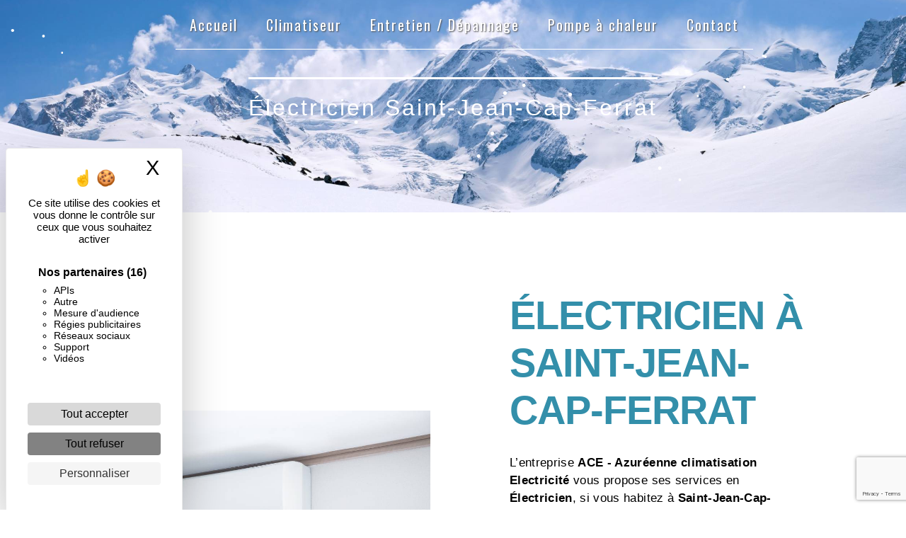

--- FILE ---
content_type: text/html; charset=UTF-8
request_url: https://ace-climatisation-alpes-maritimes.fr/fr/page/electricien/saint-jean-cap-ferrat
body_size: 16855
content:
<!doctype html>
<html lang="fr">
<head>
    <meta charset="UTF-8"/>
    <meta name="viewport" content="width=device-width, initial-scale=1, shrink-to-fit=no">
    <title>Électricien Saint-Jean-Cap-Ferrat - ACE - Azuréenne climatisation Electricité</title>

                        <link rel="stylesheet" href="/css/5ccad3b.css" type="text/css"/>
                                <link href="https://fonts.googleapis.com/css?family=Oswald" rel="stylesheet">    <link rel="shortcut icon" type="image/png" href="/uploads/media/images/cms/medias/21227c325afa50ef3ccf4bb85c8eac0f91d983b3.png"/><meta name="keywords" content=""/>
    <meta name="description" content=""/>

    

                        <script src="/js/88d60ce.js"></script>
                <style>
                .primary-color {
            color: #333;
        }

        .primary-color {
            color: #333;
        }

        .secondary-bg-color {
            background-color: #338faa;
        }

        .secondary-color {
            color: #338faa;
        }

        .tertiary-bg-color {
            background-color: #fff;
        }

        .tertiary-color {
            color: #fff;
        }

        .config-font {
            font-family: Oswald, sans-serif;
        }

        .cont .img-content{
background-size: contain !important;
}

html{overflow-x:hidden}
body{background-color:#fff}

h1 {
  color: #338faa;
  font-family: Segoe UI,sans-serif;
  letter-spacing: 4px;
}

h2 {
font-family: Segoe UI,sans-serif !important;
    font-size: 45px;
    margin-top: 0px;
    margin-bottom: 0px;
    font-weight: 700 !important;
    letter-spacing: -1.0px;
    text-transform: uppercase;
    position: relative;
    top: 0;
}

h3 {
  color: #000;
  letter-spacing: 2px;
    font-size: 20px;
    margin-top: 0px;
    margin-bottom: 0px;
    font-weight: 400 !important;
    letter-spacing: 1.0px;
    text-transform: uppercase;
    position: relative;
    top: 0;
    font-family: Segoe UI, sans-serif !important;
}

h4 {
  color: #515151;
  font-family: Oswald, sans-serif;
  letter-spacing: 2px;
}

h5 {
  color: #515151;
  font-family: Oswald, sans-serif;
  letter-spacing: 2px;
}

h6 {
  color: #515151;
  font-family: Oswald, sans-serif;
  letter-spacing: 2px;
}

a {
color: #338faa;
}

a:hover, a:focus {
text-decoration: none;
opacity: 0.8;
transition: 0.3s;
}

.scrollTop {
background-color:  #338faa;
color: #fff;
border-radius: 50%;
}

.scrollTop:hover {
background-color:  #338faa;
opacity: 0.8;
color: #fff;
}

.modal-content .custom-control-input:active, .modal-content .custom-control-label::before{
background-color:  #338faa !important;
}

.modal-content .custom-control-input:focus, .modal-content .custom-control-label::before{
box-shadow: 0 0 0 1px #338faa !important;
}

p {
font-family: Segoe UI, sans-serif !important;
    color: black !important;
    font-weight: 500 !important;
  letter-spacing: 0.02em !important;
font-size: 17px;
}

.btn {
  transition: all 0.3s;
  color: #338faa;
  border-radius: 0;
  padding: 15px 53px;
  letter-spacing: 1px;
  text-transform: uppercase;
  font-size: 17px;
position: relative;
backdrop-filter: blur(2px) !important;
}

.map-full-width{
   padding: 0;
}

/**************************/
/******ERROR-PAGE******/
/***********************/
.error-content .btn-error {
  border: 1px solid #338faa;
  background-color: #338faa;
  color: #fff;
  transition: all 0.3s
}

.error-content .btn-three-columns:hover {
  opacity: 0.5;
  margin-left: 20px;
}

/************************/
/******TOP-MENU******/
/**********************/

.affix-top{
  background-color: transparent;
}
.affix-top li a, .affix-top .navbar-brand {
  font-family: Oswald, sans-serif;
  color: #fff !important;
  letter-spacing: 2px;
  transition: 0.3s;
  text-shadow: 1px 1px 2px #4e4e4e;
  text-align: center;
}
.affix{
  background-color: #fff;
}

.affix li a {
  font-family: Oswald, sans-serif;
  color: #787878 !important;
  letter-spacing: 2px;
  transition: 0.3s;
  text-align: center;
}

.top-menu .btn-call-to-action {
  background-color: #338faa !important;
  font-family: Oswald, sans-serif;
  border: none;
}

.top-menu li a:hover, .top-menu li .dropdown-menu li a:hover {
  opacity: 0.9;
  font-family: Oswald, sans-serif;
  color: #338faa !important;
}

.top-menu .active > a:first-child, .top-menu .dropdown-menu .active,  .top-menu .dropdown-menu .active a:hover {
  color: #338faa !important;
}

.top-menu .dropdown-menu:before {
  border-color: transparent transparent #338faa transparent;
}

.top-menu .dropdown-menu li:first-child {
  border-top: 1px solid #338faa;
}

.top-menu .dropdown-menu li {
  padding: 8px 15px;
}

@media (max-width: 992px) {

.two-columns-content h2,
.image-full-width-text-content .text-content h2{
    word-wrap: break-word !important;
    text-align: left  !important;
    font-size: 2em  !important;
    text-shadow: 2px 2px 2px rgb(4 95 140) !important;
}

.video-container .text-content .btn-content .btn {
font-size: 1em;
}

.video-container .text-content .btn-content .btn-video{
margin-right: 0px !important;
}

.affix-top li a {
  font-family: Oswald, sans-serif;
  color: #333 !important;
  letter-spacing: 2px;
  transition: 0.3s;
  font-size: 15px;
}
  .navbar-toggler {
    background-color: #338faa;
    border: 0;
  }
  .top-menu {
    padding: 0;
  }
  .navbar-collapse .dropdown {
    border-top: 1px solid #fbfbfb;
  }
  .top-menu .navbar-collapse .dropdown .icon-dropdown {
    color: #338faa !important;
  }
  .navbar-collapse {
    border-top: 2px solid #338faa;
    background-color: #fff;
    overflow: scroll;
  }
  .top-menu .dropdown-menu li:first-child, .top-menu .nav-item, .top-menu .dropdown .nav-item {
    border: none;
  }
}

/************************/
/******LEFT-MENU******/
/**********************/
#sidebar {
  background-color: #fff;
}

.sidebar .btn-call-to-action {
}

.sidebar .sidebar-header img {
}

.sidebar .sidebar-header strong {
  color: #757575;
  font-family: Oswald, sans-serif;
  letter-spacing: 4px;
  font-size: 1.5em;
}

.hamburger.is-open .hamb-top, .hamburger.is-open .hamb-middle, .hamburger.is-open .hamb-bottom, .hamburger.is-closed .hamb-top, .hamburger.is-closed .hamb-middle, .hamburger.is-closed .hamb-bottom {
  background: #338faa;
}

.sidebar li a {
  font-family: Oswald, sans-serif;
  letter-spacing: 1px;
  font-size: 17px;
  color: #787878;
  transition: all 0.3s;
}

.sidebar li ul li a {
  font-size: 15px;
}

.sidebar .active > a:first-child {
  color: #338faa !important;
}

.sidebar li .nav-link:hover {
  color: #338faa;
  padding-left: 25px;
}

.dropdown-toggle {
  color: #338faa !important;
}

.sidebar .social-network ul li a {
  background-color: #338faa;
  color: #fff;
}

.social-network ul::before {
  background-color: #338faa;
}

/********************/
/******SLIDER******/
/********************/
.slider-content .home-slider-text h1 {
  font-size: 5.5em;
}

.slider-content .home-slider-text h2 {
  font-size: 2em;
  color: #fff;
}

.slider-content .logo-content img {
  max-width: 300px;
  height: auto;
}

.slider-content p {
  color: #fff;
}

.slider-content .line-slider-content .line, .line2, .line3, .line4 {
  background: #ffffff;
}

.slider-content .carousel-indicators .active {
  background-color: #333;
}

.slider-content .btn-slider {
  color: #fff;
  border-color: #fff;
}

.slider-content .btn-slider:hover {
}

.slider-content .btn-slider-call-to-action {
  color: #fff;
  border-color: #fff;
}

.slider-content .btn-slider-call-to-action:hover {
}

.slider-content .background-pattern {
  opacity: 0.2;
}

.slider-content .background-opacity-slider {
  background-color: #000;
  opacity: 0.4;
}

/************************/
/****TWO-COLUMNS****/
/**********************/
.two-columns-content h2 {
  font-family: Oswald, sans-serif;
    color: #54a2d9;
    text-shadow: 7px 2px 2px rgb(4 95 140);
}

.two-columns-content .btn-two-columns {
}

.two-columns-content .btn-two-columns:hover {
  margin-left: 20px;
}

/*********************************/
/*TWO COLUMNS PRESENTATION*/
/*********************************/

/*BLOC LEFT*/

.opacity-left {
  background-color: #333
}

.two-columns-presentation-content .bloc-left .text-content h1 {
  color: #1b1b1b;
  text-shadow: 1px 2px 3px rgba(150, 150, 150, 0.86);
}

.two-columns-presentation-content .bloc-left .text-content h2 {
  color: #338faa;
  text-shadow: 1px 2px 3px rgba(150, 150, 150, 0.86);
}

.two-columns-presentation-content .logo-content img {
  max-width: 300px;
  height: auto;
}

.bloc-left .typewrite {
  color: #525252;
  font-family: Oswald, sans-serif;
  font-size: 2em;
}

.bloc-left .btn-two-columns-presentation {
  font-family: Oswald, sans-serif;
}

.bloc-left .btn-two-columns-presentation:hover, .btn-two-columns-presentation:focus {
}

.bloc-left .btn-two-columns-presentation-call-to-action {
  font-family: Oswald, sans-serif;
}

.bloc-left .btn-two-columns-presentation-call-to-action:hover, .btn-two-columns-presentation-call-to-action:focus {
  opacity: 0.8;
}

/*BLOC RIGHT*/

.opacity-right {
  background-color: #338faa
}

.bloc-right .typewrite {
  color: #525252;
  font-family: Oswald, sans-serif;
  font-size: 2em;
}

.two-columns-presentation-content .bloc-right .text-content h1 {
  color: #fff;
  text-shadow: 1px 2px 3px rgba(150, 150, 150, 0.86);
}

.two-columns-presentation-content .bloc-right .text-content h2 {
  color: #fff;
  text-shadow: 1px 2px 3px rgba(150, 150, 150, 0.86);
}

.bloc-right .btn-two-columns-presentation {
  font-family: Oswald, sans-serif;
}

.bloc-right .btn-two-columns-presentation:hover, .btn-two-columns-presentation:focus {
}

.bloc-right .btn-two-columns-presentation-call-to-action {
  font-family: Oswald, sans-serif;
}

.bloc-right .btn-two-columns-presentation-call-to-action:hover, .btn-two-columns-presentation-call-to-action:focus {
  opacity: 0.8;
}

/********************************/
/****THREE-COLUMNS**********/
/*******************************/
.three-columns-content .btn-three-columns {
  transition: all 0.3s
}

.three-columns-content .btn-three-columns:hover {
  opacity: 0.5;
  margin-left: 20px;
}

/********************************/
/****TWO-COLUMNS-SLIDER****/
/*******************************/
.two-columns-slider-content h2 {
  font-family: Oswald, sans-serif;
  font-style: italic;
  letter-spacing: 2px;
  color: #338faa;
  font-size: 3em;
}

.two-columns-slider-content .text-content .bloc-left {
  background-color: #fff;
  -webkit-box-shadow: 10px 10px 29px -23px rgba(0, 0, 0, 1);
  -moz-box-shadow: 10px 10px 29px -23px rgba(0, 0, 0, 1);
  box-shadow: 10px 10px 29px -23px rgba(0, 0, 0, 1);
}

.two-columns-slider-content .text-content .bloc-right {
  background-color: #fff;
  -webkit-box-shadow: -10px 10px 29px -23px rgba(0, 0, 0, 1);
  -moz-box-shadow: -10px 10px 29px -23px rgba(0, 0, 0, 1);
  box-shadow: -10px 10px 29px -23px rgba(0, 0, 0, 1);
}

.two-columns-slider-content .btn-two-columns {
  transition: all 0.3s;
  border: 1px solid #2b2b2b;
  background: transparent;
  color: #595959;
  border-radius: 0;
  padding: 15px 53px;
  letter-spacing: 1px;
  text-transform: uppercase;
  font-size: 13px;
}

.two-columns-slider-content .btn-two-columns:hover {
  opacity: 0.5;
  margin-left: 20px;
}

.two-columns-slider-content .carousel-caption span {
  color: #fff;
  font-family: Oswald, sans-serif;
  font-style: italic;
  letter-spacing: 2px;
  text-shadow: 1px 2px 3px rgba(150, 150, 150, 0.86);
}

.two-columns-slider-content .carousel-indicators .active {
  background-color: #338faa;
}

/********************************/
/****VIDEO-PRESENTATION*****/
/*******************************/

.video-container .opacity-video {
  background-color: #000;
  opacity: 0.1;
}

.video-container .text-content h2 {
  color: #fff;
font-size:2em;
}

.video-container .logo-content img {
  max-width: 300px;
  height: auto;
}

.video-container .text-content p {
  color: #fff;
}

.video-container .btn-video {
color: white !important;


}

.video-container .btn-video:hover {
}

.video-container .btn-video-call-to-action {
color: white !important;
}

.video-container .btn-video-call-to-action:hover {
  opacity: 0.8;
}

.video-container .background-pattern {
  opacity: 0.2;
}

@media (max-width: 992px) {

.video-container .text-content h2{
font-size: 0.9em;
}

  .video-container .text-content img {
    max-height: 150px;
    width: auto;
  }
}


/*******************************/
/******BANNER-VIDEO*********/
/*****************************/
.banner-video-content .opacity-banner {
  opacity: 0.3;
  background-color: #fff;
}

.banner-content .btn{
color: #fff;
}

.banner-video-content h1 {
  font-size: 3.5em;
  text-shadow: 1px 2px 3px rgba(150, 150, 150, 0.86)
}

.banner-video-content h2 {
  color: #fff;
  text-shadow: 1px 2px 3px rgba(150, 150, 150, 0.86)
}

@media (max-width: 575.98px) {
  .banner-video-content h1 {
    font-size: 2em;
  }
  .banner-video-content h2 {
    font-size: 1em;
  }
}

/*********************/
/******TITLE*********/
/********************/
.title-content {
}

/*********************/
/******TITLE*********/
/********************/
.text-bloc-content {
}

/*********************/
/******MEDIA*********/
/********************/
.media-content {
}

/********************************/
/******FORM-CONTACT*********/
/******************************/
.form-contact-content h4 {
  font-size: 2.5em;
  color: #338faa;
}

.form-contact-content .form-control:focus {
  border-color: #338faa;
  box-shadow: 0 0 0 0.2em rgba(246, 224, 176, 0.35);
}

.form-contact-content .btn-contact-form {
}

.form-contact-content .sending-message i {
  color: #338faa;
}

/************************************/
/******FORM-GUEST-BOOK*********/
/**********************************/
.form-guest-book-content h4 {
  font-size: 2.5em;
  color: #338faa;
}

.form-guest-book-content .form-control:focus {
  border-color: #338faa;
  box-shadow: 0 0 0 0.2em rgba(246, 224, 176, 0.35);
}

.form-guest-book-content .btn-guest-book-form {
}

.form-guest-book-content .sending-message i {
  color: #338faa;
}

/*************************/
/******ACTIVITY*********/
/***********************/
.activity-content .btn-content a {
  font-family: Oswald, sans-serif;
  font-style: italic;
  letter-spacing: 2px;
  background-color: #338faa;
  color: #fff;
}

.activity-content .btn-content a:hover {
  background-color: #fff;
  color: #338faa;
  opacity: 1;
}

.activity-content p {
  font-family: Oswald, sans-serif;
}

.activity-content .title-content h3 {
  font-size: 4em;
  color: #338faa;
}

.activity-content .text-content p {
  font-size: 14px;
}

/***************************/
/******PARTNERS*********/
/************************/
.partners-content button.owl-prev, .partners-content button.owl-next {
  background-color: #338faa !important;
  color: #fff;
}

.partners-content p {
  font-family: Oswald, sans-serif;
}

.partners-content h3 {
  font-size: 4em;
  color: #338faa;
}

/*****************************/
/******GUEST-BOOK*********/
/****************************/
.guest-book-content button.owl-prev, .guest-book-content button.owl-next {
  background-color: #338faa !important;
  color: #fff;
}

.guest-book-content strong {
  font-family: Oswald, sans-serif;
  color: #338faa !important;
}

.guest-book-content p {
  font-family: Oswald, sans-serif;
}

.guest-book-content h3 {
  font-size: 4em;
  color: #338faa;
}

/********************************/
/******INFORMATIONS*********/
/*****************************/

.informations-content {
  background-color: #338faa;
}

.informations-content p, .informations-content strong {
  font-family: Oswald, sans-serif;
}

.informations-content i {
  color: #000;
}

/************************/
/******FOOTER*********/
/**********************/
.footer-content {
  background-color: #338faa;
  color: #484848;
}

.footer-content .btn-seo {
  font-family: Oswald, sans-serif;
  border: none;
}

.footer-content a {
  color: #fff;
}

/**************************/
/******SEO-PAGE*********/
/************************/
.seo-page .btn-seo {
}

.seo-page h2, .seo-page .title-form {
  color: #338faa;
  font-family: Oswald, sans-serif;
  color: #338faa;
}

.seo-page .form-control:focus {
  border-color: #338faa;
  box-shadow: 0 0 0 0.2em rgba(246, 224, 176, 0.35);
}

.seo-page .btn-contact-form {
}

.seo-page .sending-message i {
  color: #338faa;
}

/***************************/
/******ARTICLES***********/
/*************************/
.articles-list-content .item-content .item .category {
  font-family: Oswald, sans-serif;
  color: #338faa;
}

.articles-list-content .item-content .item .link {
  font-family: Oswald, sans-serif;
  letter-spacing: 5px;
}

/*******************************/
/******ARTICLES-PAGES*******/
/*****************************/
.article-page-content .btn-article-page {
  font-family: Oswald, sans-serif;
  color: #338faa;
  border: 1px solid #338faa;
}

.article-page-content .btn-article-page:hover {
}

.article-page-content .category-article-page {
  font-family: Oswald, sans-serif;
  color: #fff;
  background-color: #338faa;
}

/***************************/
/******SERVICES***********/
/*************************/
.services-list-content .item-content .item .category {
  font-family: Oswald, sans-serif;
  color: #338faa;
}

.services-list-content .item-content .item .link {
  font-family: Oswald, sans-serif;
  letter-spacing: 5px;
}

/*******************************/
/******SERVICE-PAGES*******/
/*****************************/
.service-page-content .btn-service-page {
}

.service-page-content .btn-service-page:hover {
}

.service-page-content .category-service-page {
  font-family: Oswald, sans-serif;
  color: #fff;
  background-color: #338faa;
}

/***************************/
/******PRODUCTS***********/
/*************************/
.products-list-content .item-content .item .category {
  font-family: Oswald, sans-serif;
  color: #338faa;
}

.products-list-content .item-content .item .link {
  font-family: Oswald, sans-serif;
  letter-spacing: 5px;
}

/*******************************/
/******PRODUCT-PAGES*******/
/*****************************/
.product-page-content .btn-product-page {
}

.product-page-content .btn-product-page:hover {
}

.product-page-content .category-product-page {
  font-family: Oswald, sans-serif;
  color: #fff;
  background-color: #338faa;
}

/*******************************/
/******RGPD-BANNER*********/
/*****************************/
.cookieinfo {
  background-color: #338faa;
  font-family: Oswald, sans-serif;
  color: #000;
}

.cookieinfo .btn-cookie {
  background-color: #fff;
}

.cookieinfo a {
  color: #fff;
}

/***************************/
/******DOCUMENT*********/
/**************************/
.document-content .background-pattern {
  background-color: #338faa;
}

.document-content .title-content strong {
  font-family: Oswald, sans-serif;
}

/******************/
/******ITEMS******/
/******************/
.items-content {
  background-color: #338faa;
}

/***********************************/
/****** AFTER / BEFORE ***********/
/*********************************/

.after-before-content h1, 
.after-before-content h2,
.after-before-content h3,
.after-before-content h4{
  font-family: Oswald, sans-serif;
  color: #338faa;
}


/**************************************/
/***********NAVBAR CUSTOM*********/
/**************************************/
.affix{background-color: white; box-shadow: 0px 5px 10px 0px #0000002D;}
.affix .navbar-nav .nav-link{color: #338faa; font-weight: 900}
.navbar-nav li{opacity:1;transition;transition: opacity .3s ease-out;}
.navbar-nav .active{opacity:1}
.navbar-nav li:hover{opacity:1;}
.navbar-nav li:hover a{color:#333}

/****NAVBAR BACKGROUND *****/
.affix .active > a:first-child, .affix .dropdown-menu .active, .affix .dropdown-menu .active a:hover{
    padding-top: 0;
    padding-bottom: 0;
transition:all .5s ;
}
.affix-top .active > a:first-child, .affix-top .dropdown-menu .active, .affix-top .dropdown-menu .active a:hover{
    background-color: #transparent!important;
transition:all .5s;

}
.affix-top .active > a:first-child::after{
    content: "";
    height: 90%;
    width: 105%;
    background: url('/uploads/media/images/cms/medias/2faa71de4fce29b8cde1e25906124c31539aaae4.png') no-repeat center center;
    background-size: contain;
    position: absolute;
    z-index: -1;
    opacity: .8;
    left: -3px;
    top: 4px;
}

@media (min-width: 992px) {
.affix .active > a:first-child::after{
    content: "";
    height: 30%;
    width: 100%;
    background-color: #338faa;
    position: absolute;
    z-index: 99;
    left: 0;
    bottom: -23px;
}
}
.top-menu .active > a{
position:relative;
}

.affix .social-network li a {
 color: #338faa !important;
}

.slider-content .background-opacity-slider {
  opacity: 0.4;
  background: linear-gradient(0deg, rgba(0,0,0,0) 0%, rgba(0,0,0,1) 100%);
}

/************************/
/******TOP-MENU******/
/**********************/
.navbar-light .navbar-nav .show > .nav-link, .navbar-light .navbar-nav .active > .nav-link, .navbar-light .navbar-nav .nav-link.show, .navbar-light .navbar-nav .nav-link.active{color: #338faa;}
.affix-top .navbar-nav .active > .nav-link, .affix-top .navbar-nav .nav-link.active{color: #333}
.affix-top{
  background-color: transparent;
}
.affix-top .navbar-nav .nav-link{color:white}
.affix-top img{
  display:none
}
.affix-top .justify-content-end{justify-content:center!important}

.affix-top li a, .affix-top .navbar-brand {
  font-family: Oswald, sans-serif;
  color: #fff ;
  letter-spacing: 2px;
  transition: 0.3s;
}

.affix li a {
  font-family: Oswald, sans-serif;
  color: white;
  letter-spacing: 0px!important;
  transition: 0.3s;
}

.top-menu .btn-call-to-action {
  background-color: #338faa !important;
  font-family: Oswald, sans-serif;
  border: none;
}

.top-menu li a:hover, .top-menu li .dropdown-menu li a:hover {
opacity:1!important;
  font-family: Oswald, sans-serif;
  color: #338faa !important;
}

.top-menu .dropdown-menu:before {
  border-color: transparent transparent #338faa transparent;
}

.top-menu .dropdown-menu li:first-child {
  border-top: 1px solid #338faa;
}

.top-menu .dropdown-menu li {
  padding: 8px 15px;
text-align: center
}

.affix-top .navbar-nav .nav-link {
    color: #fff;
    font-family: Oswald, sans-serif;
    font-size: 20px !important;
    font-weight: 300 !important;
    padding: 10px 0 10px 0;
}

.affix .navbar-nav .nav-link {
    letter-spacing: 2px !important;
}

.affix-top li {
    padding: 0 20px !important;
}

.parallax .container-fluid {
    background-attachment: fixed !important;
}

.parallax .text-content {
    background: #0000005d;
}


.top-menu .navbar-collapse .navbar-nav {
    align-items: center;
    border-bottom: 1px solid white;
}



.image-full-width-text-content .text-content h2 {
    border: 0px white solid;
 padding: 1.5rem;
padding-bottom: 0em !important;
    margin-bottom: 0px !important;
}

.image-full-width-text-content .text-content p, .image-full-width-text-content .btn-content {
    border: 0px white solid;
 padding: 2rem;
    margin-bottom: 0px !important;
}

.image-full-width-text-content .text-content h2 {
    font-size: 3em;
    margin-top: 0px;
    margin-bottom: 0px;
    font-weight: 900 !important;
    letter-spacing: 0px;
    color: #54a2d9;
    text-shadow: 7px 2px 2px rgb(4 95 140);
    text-transform: uppercase;
    position: relative;
    top: 0;
    font-family: Segoe UI, sans-serif !important;
}


.video-container .text-content h2 {
    font-weight: 700;
    text-shadow: 2px 2px 2px black;
}

@media (min-width: 992px) {
.two-columns-content .bloc-left, .two-columns-content .bloc-right {
    padding: 5em 6em !important;
  }
}


@media (min-width: 992px){
.two-col-grand .text-content{
flex: 0 0 75%;
max-width: 75%;
  }

.two-col-grand .img-content{
flex: 0 0 25%;
max-width: 25%;
  }
}

.informations-content .item-content .item i {
color: white !important;
opacity: 1 !important;
}

.informations-content .item-content .item .informations, .informations-content .item-content .item p {
color: white !important;
}

.partners-content {
    background-attachment: fixed !important;
}


 .partners-content .title-content {
    color: white !important;
}

.pres1 {
background: no-repeat url("/uploads/media/images/cms/medias/thumb_/cms/medias/60af6bd3eaa36_images_large.jpeg");
background-size: cover;
background-attachment: fixed;
}

.form-control {
    border: 2px solid #338faa;
}


.owl-carousel .owl-stage {
    background-color: #ffffff9d;
    border: 0px white solid;
    backdrop-filter: grayscale(50%) contrast(1) blur(3px);
}

/************************/
/******BANNER*********/
/**********************/
.banner-content .opacity-banner {
    opacity: 0.5;
    background-color: #000;
}

.banner-content h1 {
  font-size: 3em;
margin: 0em 0 .1em;
color:white
}

.banner-content h2 {
  color: #333;
font-size: 2em;
}

.banner-content .text-content {
margin-top: 100px;
}

.banner-content h1 {
    font-size: 2.5vw;
    margin-top: 200px;
    margin-bottom: 20px;
    line-height: 80px;
    letter-spacing: 7px;
    color: #fff;
    background-position: center;
    background-size: 100%;
    border-top: solid 3px white;
    font-weight: 200;
    margin-left: 20em;
    margin: auto !important;
    display: flex;
    justify-content: center;
width: fit-content;
font-weight: 500;
    letter-spacing: 3px;
}

.btn::after, .btn::before {
    content: '';
    display: block;
    position: absolute;
    width: 20%;
    height: 40%;
    border: 3px solid;
    transition: all 0.6s ease;
    border-radius: 2px;
}
.btn::before {
    top: 0;
    left: 0;
    border-bottom-color: transparent;
    border-right-color: transparent;
    border-top-color: #338faa;
    border-left-color: #338faa;
}
.btn::after {
    bottom: 0;
    right: 0;
    border-top-color: transparent;
    border-left-color: transparent;
    border-bottom-color: #338faa;
    border-right-color: #338faa;
}
.btn:hover:after, .btn:hover:before {
    width: 100%;
    height: 100%;
    color: #338faa;
}

@media (min-width: 992px) {
.image-full-width-text-content {
color: #338faa !important;
margin-inline: -500px !important;
}
}
.banner-content {
    height: 500px;
}

.image-full-width-text-content .btn-content {
    padding: 1rem !important;

}

.parallax .text-content {
    background-color: #ffffff9d;
}

.mega-pingouin {
display: none;
}

.super-pingouin {
    position: absolute;
    display: block;
    z-index: 2;
    padding-top: 520px;
   animation-duration: 2s;
   animation-name: superpingouin;
   animation-direction: alternate;
   margin-left: -150px;
}


.super-pingouin2 {
    position: absolute;
    display: block;
    z-index: 2;
    padding-top: 870px;
   animation-duration: 2s;
   animation-name: superpingouin;
   animation-direction: alternate;
   margin-left: -150px;
}

.super-pingouin3 {
    position: absolute;
    display: block;
    z-index: 2;
    padding-top: 325px;
   animation-duration: 2s;
   animation-name: superpingouin;
   animation-direction: alternate;
   margin-left: -150px;
}

.super-pingouin4 {
    position: absolute;
    display: block;
    z-index: 2;
    padding-top: 700px;
   animation-duration: 2s;
   animation-name: superpingouin;
   animation-direction: alternate;
   margin-left: -150px;
}

.super-pingouin5 {
    position: absolute;
    display: block;
    z-index: 2;
    padding-top: 600px;
   animation-duration: 2s;
   animation-name: superpingouin;
   animation-direction: alternate;
   margin-left: -150px;
}

@keyframes superpingouin {
  from {
    margin-left: -800px;
  }
  to {
    margin-left: -150px;
  }
}

@media (max-width: 575.98px) {
.super-pingouin {
display: none;
}
}

::-webkit-scrollbar-track
{
	border: 1px solid #333;
	background-color: #FFF;
}

::-webkit-scrollbar
{
	width: 11px;
	background-color: #FFF;
}

::-webkit-scrollbar-thumb
{
	background-color: #338faa;	
}
            </style>

            <!-- Matomo -->
<script type="text/javascript">
  var _paq = window._paq = window._paq || [];
  /* tracker methods like "setCustomDimension" should be called before "trackPageView" */
  _paq.push(['trackPageView']);
  _paq.push(['enableLinkTracking']);
  (function() {
    var u="https://vistalid-statistiques.fr/";
    _paq.push(['setTrackerUrl', u+'matomo.php']);
    _paq.push(['setSiteId', '1055']);
    var d=document, g=d.createElement('script'), s=d.getElementsByTagName('script')[0];
    g.type='text/javascript'; g.async=true; g.src=u+'matomo.js'; s.parentNode.insertBefore(g,s);
  })();
</script>
<!-- End Matomo Code -->

    

            <script> 
var snowStorm = (function(window, document) {

  // --- common properties ---

  this.autoStart = true;          // Whether the snow should start automatically or not.
  this.excludeMobile = true;      // Snow is likely to be bad news for mobile phones' CPUs (and batteries.) Enable at your own risk.
  this.flakesMax = 128;           // Limit total amount of snow made (falling + sticking)
  this.flakesMaxActive = 64;      // Limit amount of snow falling at once (less = lower CPU use)
  this.animationInterval = 20;    // Theoretical "miliseconds per frame" measurement. 20 = fast + smooth, but high CPU use. 50 = more conservative, but slower
  this.useGPU = true;             // Enable transform-based hardware acceleration, reduce CPU load.
  this.className = null;          // CSS class name for further customization on snow elements
  this.excludeMobile = true;      // Snow is likely to be bad news for mobile phones' CPUs (and batteries.) By default, be nice.
  this.flakeBottom = null;        // Integer for Y axis snow limit, 0 or null for "full-screen" snow effect
  this.followMouse = false;        // Snow movement can respond to the user's mouse
  this.snowColor = '#fff';        // Don't eat (or use?) yellow snow.
  this.snowCharacter = '&bull;';  // &bull; = bullet, &middot; is square on some systems etc.
  this.snowStick = true;          // Whether or not snow should "stick" at the bottom. When off, will never collect.
  this.targetElement = null;      // element which snow will be appended to (null = document.body) - can be an element ID eg. 'myDiv', or a DOM node reference
  this.useMeltEffect = true;      // When recycling fallen snow (or rarely, when falling), have it "melt" and fade out if browser supports it
  this.useTwinkleEffect = false;  // Allow snow to randomly "flicker" in and out of view while falling
  this.usePositionFixed = false;  // true = snow does not shift vertically when scrolling. May increase CPU load, disabled by default - if enabled, used only where supported
  this.usePixelPosition = false;  // Whether to use pixel values for snow top/left vs. percentages. Auto-enabled if body is position:relative or targetElement is specified.

  // --- less-used bits ---

  this.freezeOnBlur = true;       // Only snow when the window is in focus (foreground.) Saves CPU.
  this.flakeLeftOffset = 0;       // Left margin/gutter space on edge of container (eg. browser window.) Bump up these values if seeing horizontal scrollbars.
  this.flakeRightOffset = 0;      // Right margin/gutter space on edge of container
  this.flakeWidth = 8;            // Max pixel width reserved for snow element
  this.flakeHeight = 8;           // Max pixel height reserved for snow element
  this.vMaxX = 5;                 // Maximum X velocity range for snow
  this.vMaxY = 4;                 // Maximum Y velocity range for snow
  this.zIndex = 0;                // CSS stacking order applied to each snowflake

  // --- "No user-serviceable parts inside" past this point, yadda yadda ---

  var storm = this,
  features,
  // UA sniffing and backCompat rendering mode checks for fixed position, etc.
  isIE = navigator.userAgent.match(/msie/i),
  isIE6 = navigator.userAgent.match(/msie 6/i),
  isMobile = navigator.userAgent.match(/mobile|opera m(ob|in)/i),
  isBackCompatIE = (isIE && document.compatMode === 'BackCompat'),
  noFixed = (isBackCompatIE || isIE6),
  screenX = null, screenX2 = null, screenY = null, scrollY = null, docHeight = null, vRndX = null, vRndY = null,
  windOffset = 1,
  windMultiplier = 2,
  flakeTypes = 6,
  fixedForEverything = false,
  targetElementIsRelative = false,
  opacitySupported = (function(){
    try {
      document.createElement('div').style.opacity = '0.5';
    } catch(e) {
      return false;
    }
    return true;
  }()),
  didInit = false,
  docFrag = document.createDocumentFragment();

  features = (function() {

    var getAnimationFrame;

    /**
     * hat tip: paul irish
     * http://paulirish.com/2011/requestanimationframe-for-smart-animating/
     * https://gist.github.com/838785
     */

    function timeoutShim(callback) {
      window.setTimeout(callback, 1000/(storm.animationInterval || 20));
    }

    var _animationFrame = (window.requestAnimationFrame ||
        window.webkitRequestAnimationFrame ||
        window.mozRequestAnimationFrame ||
        window.oRequestAnimationFrame ||
        window.msRequestAnimationFrame ||
        timeoutShim);

    // apply to window, avoid "illegal invocation" errors in Chrome
    getAnimationFrame = _animationFrame ? function() {
      return _animationFrame.apply(window, arguments);
    } : null;

    var testDiv;

    testDiv = document.createElement('div');

    function has(prop) {

      // test for feature support
      var result = testDiv.style[prop];
      return (result !== undefined ? prop : null);

    }

    // note local scope.
    var localFeatures = {

      transform: {
        ie:  has('-ms-transform'),
        moz: has('MozTransform'),
        opera: has('OTransform'),
        webkit: has('webkitTransform'),
        w3: has('transform'),
        prop: null // the normalized property value
      },

      getAnimationFrame: getAnimationFrame

    };

    localFeatures.transform.prop = (
      localFeatures.transform.w3 || 
      localFeatures.transform.moz ||
      localFeatures.transform.webkit ||
      localFeatures.transform.ie ||
      localFeatures.transform.opera
    );

    testDiv = null;

    return localFeatures;

  }());

  this.timer = null;
  this.flakes = [];
  this.disabled = false;
  this.active = false;
  this.meltFrameCount = 20;
  this.meltFrames = [];

  this.setXY = function(o, x, y) {

    if (!o) {
      return false;
    }

    if (storm.usePixelPosition || targetElementIsRelative) {

      o.style.left = (x - storm.flakeWidth) + 'px';
      o.style.top = (y - storm.flakeHeight) + 'px';

    } else if (noFixed) {

      o.style.right = (100-(x/screenX*100)) + '%';
      // avoid creating vertical scrollbars
      o.style.top = (Math.min(y, docHeight-storm.flakeHeight)) + 'px';

    } else {

      if (!storm.flakeBottom) {

        // if not using a fixed bottom coordinate...
        o.style.right = (100-(x/screenX*100)) + '%';
        o.style.bottom = (100-(y/screenY*100)) + '%';

      } else {

        // absolute top.
        o.style.right = (100-(x/screenX*100)) + '%';
        o.style.top = (Math.min(y, docHeight-storm.flakeHeight)) + 'px';

      }

    }

  };

  this.events = (function() {

    var old = (!window.addEventListener && window.attachEvent), slice = Array.prototype.slice,
    evt = {
      add: (old?'attachEvent':'addEventListener'),
      remove: (old?'detachEvent':'removeEventListener')
    };

    function getArgs(oArgs) {
      var args = slice.call(oArgs), len = args.length;
      if (old) {
        args[1] = 'on' + args[1]; // prefix
        if (len > 3) {
          args.pop(); // no capture
        }
      } else if (len === 3) {
        args.push(false);
      }
      return args;
    }

    function apply(args, sType) {
      var element = args.shift(),
          method = [evt[sType]];
      if (old) {
        element[method](args[0], args[1]);
      } else {
        element[method].apply(element, args);
      }
    }

    function addEvent() {
      apply(getArgs(arguments), 'add');
    }

    function removeEvent() {
      apply(getArgs(arguments), 'remove');
    }

    return {
      add: addEvent,
      remove: removeEvent
    };

  }());

  function rnd(n,min) {
    if (isNaN(min)) {
      min = 0;
    }
    return (Math.random()*n)+min;
  }

  function plusMinus(n) {
    return (parseInt(rnd(2),10)===1?n*-1:n);
  }

  this.randomizeWind = function() {
    var i;
    vRndX = plusMinus(rnd(storm.vMaxX,0.2));
    vRndY = rnd(storm.vMaxY,0.2);
    if (this.flakes) {
      for (i=0; i<this.flakes.length; i++) {
        if (this.flakes[i].active) {
          this.flakes[i].setVelocities();
        }
      }
    }
  };

  this.scrollHandler = function() {
    var i;
    // "attach" snowflakes to bottom of window if no absolute bottom value was given
    scrollY = (storm.flakeBottom ? 0 : parseInt(window.scrollY || document.documentElement.scrollTop || (noFixed ? document.body.scrollTop : 0), 10));
    if (isNaN(scrollY)) {
      scrollY = 0; // Netscape 6 scroll fix
    }
    if (!fixedForEverything && !storm.flakeBottom && storm.flakes) {
      for (i=0; i<storm.flakes.length; i++) {
        if (storm.flakes[i].active === 0) {
          storm.flakes[i].stick();
        }
      }
    }
  };

  this.resizeHandler = function() {
    if (window.innerWidth || window.innerHeight) {
      screenX = window.innerWidth - 16 - storm.flakeRightOffset;
      screenY = (storm.flakeBottom || window.innerHeight);
    } else {
      screenX = (document.documentElement.clientWidth || document.body.clientWidth || document.body.scrollWidth) - (!isIE ? 8 : 0) - storm.flakeRightOffset;
      screenY = storm.flakeBottom || document.documentElement.clientHeight || document.body.clientHeight || document.body.scrollHeight;
    }
    docHeight = document.body.offsetHeight;
    screenX2 = parseInt(screenX/2,10);
  };

  this.resizeHandlerAlt = function() {
    screenX = storm.targetElement.offsetWidth - storm.flakeRightOffset;
    screenY = storm.flakeBottom || storm.targetElement.offsetHeight;
    screenX2 = parseInt(screenX/2,10);
    docHeight = document.body.offsetHeight;
  };

  this.freeze = function() {
    // pause animation
    if (!storm.disabled) {
      storm.disabled = 1;
    } else {
      return false;
    }
    storm.timer = null;
  };

  this.resume = function() {
    if (storm.disabled) {
       storm.disabled = 0;
    } else {
      return false;
    }
    storm.timerInit();
  };

  this.toggleSnow = function() {
    if (!storm.flakes.length) {
      // first run
      storm.start();
    } else {
      storm.active = !storm.active;
      if (storm.active) {
        storm.show();
        storm.resume();
      } else {
        storm.stop();
        storm.freeze();
      }
    }
  };

  this.stop = function() {
    var i;
    this.freeze();
    for (i=0; i<this.flakes.length; i++) {
      this.flakes[i].o.style.display = 'none';
    }
    storm.events.remove(window,'scroll',storm.scrollHandler);
    storm.events.remove(window,'resize',storm.resizeHandler);
    if (storm.freezeOnBlur) {
      if (isIE) {
        storm.events.remove(document,'focusout',storm.freeze);
        storm.events.remove(document,'focusin',storm.resume);
      } else {
        storm.events.remove(window,'blur',storm.freeze);
        storm.events.remove(window,'focus',storm.resume);
      }
    }
  };

  this.show = function() {
    var i;
    for (i=0; i<this.flakes.length; i++) {
      this.flakes[i].o.style.display = 'block';
    }
  };

  this.SnowFlake = function(type,x,y) {
    var s = this;
    this.type = type;
    this.x = x||parseInt(rnd(screenX-20),10);
    this.y = (!isNaN(y)?y:-rnd(screenY)-12);
    this.vX = null;
    this.vY = null;
    this.vAmpTypes = [1,1.2,1.4,1.6,1.8]; // "amplification" for vX/vY (based on flake size/type)
    this.vAmp = this.vAmpTypes[this.type] || 1;
    this.melting = false;
    this.meltFrameCount = storm.meltFrameCount;
    this.meltFrames = storm.meltFrames;
    this.meltFrame = 0;
    this.twinkleFrame = 0;
    this.active = 1;
    this.fontSize = (10+(this.type/5)*10);
    this.o = document.createElement('div');
    this.o.innerHTML = storm.snowCharacter;
    if (storm.className) {
      this.o.setAttribute('class', storm.className);
    }
    this.o.style.color = storm.snowColor;
    this.o.style.position = (fixedForEverything?'fixed':'absolute');
    if (storm.useGPU && features.transform.prop) {
      // GPU-accelerated snow.
      this.o.style[features.transform.prop] = 'translate3d(0px, 0px, 0px)';
    }
    this.o.style.width = storm.flakeWidth+'px';
    this.o.style.height = storm.flakeHeight+'px';
    this.o.style.fontFamily = 'arial,verdana';
    this.o.style.cursor = 'default';
    this.o.style.overflow = 'hidden';
    this.o.style.fontWeight = 'normal';
    this.o.style.zIndex = storm.zIndex;
    docFrag.appendChild(this.o);

    this.refresh = function() {
      if (isNaN(s.x) || isNaN(s.y)) {
        // safety check
        return false;
      }
      storm.setXY(s.o, s.x, s.y);
    };

    this.stick = function() {
      if (noFixed || (storm.targetElement !== document.documentElement && storm.targetElement !== document.body)) {
        s.o.style.top = (screenY+scrollY-storm.flakeHeight)+'px';
      } else if (storm.flakeBottom) {
        s.o.style.top = storm.flakeBottom+'px';
      } else {
        s.o.style.display = 'none';
        s.o.style.bottom = '0%';
        s.o.style.position = 'fixed';
        s.o.style.display = 'block';
      }
    };

    this.vCheck = function() {
      if (s.vX>=0 && s.vX<0.2) {
        s.vX = 0.2;
      } else if (s.vX<0 && s.vX>-0.2) {
        s.vX = -0.2;
      }
      if (s.vY>=0 && s.vY<0.2) {
        s.vY = 0.2;
      }
    };

    this.move = function() {
      var vX = s.vX*windOffset, yDiff;
      s.x += vX;
      s.y += (s.vY*s.vAmp);
      if (s.x >= screenX || screenX-s.x < storm.flakeWidth) { // X-axis scroll check
        s.x = 0;
      } else if (vX < 0 && s.x-storm.flakeLeftOffset < -storm.flakeWidth) {
        s.x = screenX-storm.flakeWidth-1; // flakeWidth;
      }
      s.refresh();
      yDiff = screenY+scrollY-s.y+storm.flakeHeight;
      if (yDiff<storm.flakeHeight) {
        s.active = 0;
        if (storm.snowStick) {
          s.stick();
        } else {
          s.recycle();
        }
      } else {
        if (storm.useMeltEffect && s.active && s.type < 3 && !s.melting && Math.random()>0.998) {
          // ~1/1000 chance of melting mid-air, with each frame
          s.melting = true;
          s.melt();
          // only incrementally melt one frame
          // s.melting = false;
        }
        if (storm.useTwinkleEffect) {
          if (s.twinkleFrame < 0) {
            if (Math.random() > 0.97) {
              s.twinkleFrame = parseInt(Math.random() * 8, 10);
            }
          } else {
            s.twinkleFrame--;
            if (!opacitySupported) {
              s.o.style.visibility = (s.twinkleFrame && s.twinkleFrame % 2 === 0 ? 'hidden' : 'visible');
            } else {
              s.o.style.opacity = (s.twinkleFrame && s.twinkleFrame % 2 === 0 ? 0 : 1);
            }
          }
        }
      }
    };

    this.animate = function() {
      // main animation loop
      // move, check status, die etc.
      s.move();
    };

    this.setVelocities = function() {
      s.vX = vRndX+rnd(storm.vMaxX*0.12,0.1);
      s.vY = vRndY+rnd(storm.vMaxY*0.12,0.1);
    };

    this.setOpacity = function(o,opacity) {
      if (!opacitySupported) {
        return false;
      }
      o.style.opacity = opacity;
    };

    this.melt = function() {
      if (!storm.useMeltEffect || !s.melting) {
        s.recycle();
      } else {
        if (s.meltFrame < s.meltFrameCount) {
          s.setOpacity(s.o,s.meltFrames[s.meltFrame]);
          s.o.style.fontSize = s.fontSize-(s.fontSize*(s.meltFrame/s.meltFrameCount))+'px';
          s.o.style.lineHeight = storm.flakeHeight+2+(storm.flakeHeight*0.75*(s.meltFrame/s.meltFrameCount))+'px';
          s.meltFrame++;
        } else {
          s.recycle();
        }
      }
    };

    this.recycle = function() {
      s.o.style.display = 'none';
      s.o.style.position = (fixedForEverything?'fixed':'absolute');
      s.o.style.bottom = 'auto';
      s.setVelocities();
      s.vCheck();
      s.meltFrame = 0;
      s.melting = false;
      s.setOpacity(s.o,1);
      s.o.style.padding = '0px';
      s.o.style.margin = '0px';
      s.o.style.fontSize = s.fontSize+'px';
      s.o.style.lineHeight = (storm.flakeHeight+2)+'px';
      s.o.style.textAlign = 'center';
      s.o.style.verticalAlign = 'baseline';
      s.x = parseInt(rnd(screenX-storm.flakeWidth-20),10);
      s.y = parseInt(rnd(screenY)*-1,10)-storm.flakeHeight;
      s.refresh();
      s.o.style.display = 'block';
      s.active = 1;
    };

    this.recycle(); // set up x/y coords etc.
    this.refresh();

  };

  this.snow = function() {
    var active = 0, flake = null, i, j;
    for (i=0, j=storm.flakes.length; i<j; i++) {
      if (storm.flakes[i].active === 1) {
        storm.flakes[i].move();
        active++;
      }
      if (storm.flakes[i].melting) {
        storm.flakes[i].melt();
      }
    }
    if (active<storm.flakesMaxActive) {
      flake = storm.flakes[parseInt(rnd(storm.flakes.length),10)];
      if (flake.active === 0) {
        flake.melting = true;
      }
    }
    if (storm.timer) {
      features.getAnimationFrame(storm.snow);
    }
  };

  this.mouseMove = function(e) {
    if (!storm.followMouse) {
      return true;
    }
    var x = parseInt(e.clientX,10);
    if (x<screenX2) {
      windOffset = -windMultiplier+(x/screenX2*windMultiplier);
    } else {
      x -= screenX2;
      windOffset = (x/screenX2)*windMultiplier;
    }
  };

  this.createSnow = function(limit,allowInactive) {
    var i;
    for (i=0; i<limit; i++) {
      storm.flakes[storm.flakes.length] = new storm.SnowFlake(parseInt(rnd(flakeTypes),10));
      if (allowInactive || i>storm.flakesMaxActive) {
        storm.flakes[storm.flakes.length-1].active = -1;
      }
    }
    storm.targetElement.appendChild(docFrag);
  };

  this.timerInit = function() {
    storm.timer = true;
    storm.snow();
  };

  this.init = function() {
    var i;
    for (i=0; i<storm.meltFrameCount; i++) {
      storm.meltFrames.push(1-(i/storm.meltFrameCount));
    }
    storm.randomizeWind();
    storm.createSnow(storm.flakesMax); // create initial batch
    storm.events.add(window,'resize',storm.resizeHandler);
    storm.events.add(window,'scroll',storm.scrollHandler);
    if (storm.freezeOnBlur) {
      if (isIE) {
        storm.events.add(document,'focusout',storm.freeze);
        storm.events.add(document,'focusin',storm.resume);
      } else {
        storm.events.add(window,'blur',storm.freeze);
        storm.events.add(window,'focus',storm.resume);
      }
    }
    storm.resizeHandler();
    storm.scrollHandler();
    if (storm.followMouse) {
      storm.events.add(isIE?document:window,'mousemove',storm.mouseMove);
    }
    storm.animationInterval = Math.max(20,storm.animationInterval);
    storm.timerInit();
  };

  this.start = function(bFromOnLoad) {
    if (!didInit) {
      didInit = true;
    } else if (bFromOnLoad) {
      // already loaded and running
      return true;
    }
    if (typeof storm.targetElement === 'string') {
      var targetID = storm.targetElement;
      storm.targetElement = document.getElementById(targetID);
      if (!storm.targetElement) {
        throw new Error('Snowstorm: Unable to get targetElement "'+targetID+'"');
      }
    }
    if (!storm.targetElement) {
      storm.targetElement = (document.body || document.documentElement);
    }
    if (storm.targetElement !== document.documentElement && storm.targetElement !== document.body) {
      // re-map handler to get element instead of screen dimensions
      storm.resizeHandler = storm.resizeHandlerAlt;
      //and force-enable pixel positioning
      storm.usePixelPosition = true;
    }
    storm.resizeHandler(); // get bounding box elements
    storm.usePositionFixed = (storm.usePositionFixed && !noFixed && !storm.flakeBottom); // whether or not position:fixed is to be used
    if (window.getComputedStyle) {
      // attempt to determine if body or user-specified snow parent element is relatlively-positioned.
      try {
        targetElementIsRelative = (window.getComputedStyle(storm.targetElement, null).getPropertyValue('position') === 'relative');
      } catch(e) {
        // oh well
        targetElementIsRelative = false;
      }
    }
    fixedForEverything = storm.usePositionFixed;
    if (screenX && screenY && !storm.disabled) {
      storm.init();
      storm.active = true;
    }
  };

  function doDelayedStart() {
    window.setTimeout(function() {
      storm.start(true);
    }, 20);
    // event cleanup
    storm.events.remove(isIE?document:window,'mousemove',doDelayedStart);
  }

  function doStart() {
    if (!storm.excludeMobile || !isMobile) {
      doDelayedStart();
    }
    // event cleanup
    storm.events.remove(window, 'load', doStart);
  }

  // hooks for starting the snow
  if (storm.autoStart) {
    storm.events.add(window, 'load', doStart, false);
  }

  return this;

}(window, document));
</script>

<script>
document.addEventListener("DOMContentLoaded", function(event) {
            var observer = new IntersectionObserver(function(entries) {
        if(entries[0].isIntersecting === true)
            document.querySelector(".pingouin").classList.add("super-pingouin");
        }, { threshold: [0.5] });

        observer.observe(document.querySelector(".pingouin-launcher"));
});
</script>
    
</head>
<body class="container-fluid row ">
<div class="container-fluid">
                <nav id="navbar" class="navbar navbar-expand-lg fixed-top navbar-top navbar-light top-menu affix-top">
            <a class="navbar-brand" href="/fr">
                                    
    <img alt="logo-simple.png" title="logo-simple.png" src="/uploads/media/images/cms/medias/thumb_/cms/medias/60ae1beb243bd_images_small.png" width="auto" height="50px" srcset="/uploads/media/images/cms/medias/thumb_/cms/medias/60ae1beb243bd_images_small.png 200w, /uploads/media/images/cms/medias/6a881911abf032321c77ecd5d44fd4ca002819ec.png 423w" sizes="(max-width: 200px) 100vw, 200px"  />
                            </a>
            <button class="navbar-toggler" type="button" data-toggle="collapse" data-target="#navbarsExampleDefault"
                    aria-controls="navbarsExampleDefault" aria-expanded="false">
                <span class="navbar-toggler-icon"></span>
            </button>

            <div class="collapse navbar-collapse justify-content-end" id="navbarsExampleDefault">
                                            <ul class="navbar-nav">
                            
                <li class="first">                    <a class="nav-link" href="/fr/page/accueil">Accueil</a>
    
                            

    </li>


                    
                <li class="">                    <a class="nav-link" href="/fr/page/climatiseur">Climatiseur</a>
    
                            

    </li>


                    
                <li class="">                    <a class="nav-link" href="/fr/page/entretien-depannage">Entretien / Dépannage</a>
    
                            

    </li>


                    
                <li class="">                    <a class="nav-link" href="/fr/page/pompe-a-chaleur">Pompe à chaleur</a>
    
                            

    </li>


                    
                <li class="last">                    <a class="nav-link" href="/fr/page/contact">Contact</a>
    
                            

    </li>



    </ul>


                
                <div class="social-network">
                                    </div>
                            </div>
        </nav>
    
    
    <div role="main" id="content"
         class="margin-top-main container-fluid">
                <div class="container-fluid">
                            <div class="container-fluid seo-page">
        <div class="container-fluid banner-content"
                                    style="background: url('/uploads/media/images/cms/medias/thumb_/cms/medias/60afaf15bf1fd_images_large.jpeg') no-repeat center center; background-size: cover;"
                        >
            <h1 class="display-3">Électricien Saint-Jean-Cap-Ferrat</h1>
        </div>
        <div class="container-fluid">
            <div class="row informations-seo-content">
                <div class="col-md-6 col-sm-12 image-content">
                                            
    <img alt="AdobeStock_106269514.jpg" title="AdobeStock_106269514.jpg" src="/uploads/media/images/cms/medias/thumb_/cms/medias/60afaf0a770f1_images_medium.jpeg" width="1000" height="667" srcset="/uploads/media/images/cms/medias/thumb_/cms/medias/60afaf0a770f1_images_picto.jpeg 25w, /uploads/media/images/cms/medias/thumb_/cms/medias/60afaf0a770f1_images_small.jpeg 200w, /uploads/media/images/cms/medias/thumb_/cms/medias/60afaf0a770f1_images_medium.jpeg 1000w, /uploads/media/images/cms/medias/thumb_/cms/medias/60afaf0a770f1_images_large.jpeg 2300w, /uploads/media/images/cms/medias/eba3499743c9367e7e9d4f4f87ab36e29f1c4464.jpeg 3000w" sizes="(max-width: 1000px) 100vw, 1000px" class="img-fluid"  />
                                    </div>
                <div class="col-md-6 col-sm-12 text-content">
                    <h2 class="display-3">Électricien à Saint-Jean-Cap-Ferrat</h2>
                    <p>L’entreprise <strong>ACE - Azuréenne climatisation Electricité</strong> vous propose ses services en <strong>Électricien</strong>, si vous habitez à <strong>Saint-Jean-Cap-Ferrat</strong>. Entreprise usant d’une expérience et d’un savoir-faire de qualité, nous mettons tout en oeuvre pour vous satisfaire. Nous vous accompagnons ainsi dans votre projet de <strong>Électricien</strong> et sommes à l’écoute de vos besoins. Si vous habitez à <strong>Saint-Jean-Cap-Ferrat</strong>, nous sommes à votre disposition pour vous transmettre les renseignements nécessaires à votre projet de <strong>Électricien</strong>. Notre métier est avant tout notre passion et le partager avec vous renforce encore plus notre désir de réussir. Toute notre équipe est qualifiée et travaille avec propreté et rigueur.</p>
                    <div class="container text-right">
                        <a href="/fr/page/accueil" class="btn btn-seo"><i
                                    class="icofont-info-square"></i> En savoir plus
                        </a>
                    </div>
                </div>
            </div>
        </div>
                    <div>
                <div class="container-fluid form-content">
                    <div class="container-fluid title-form">
                        <strong>Contactez nous</strong>
                    </div>
                                        <form name="front_contact" method="post">
                    <div class="container">
                        <div class="row justify-content-center">
                            <div class="col-lg-3">
                                <div class="form-group">
                                    <input type="text" id="front_contact_first_name" name="front_contact[first_name]" required="required" class="form-control" placeholder="Prénom" />
                                </div>
                            </div>
                            <div class="col-lg-3">
                                <div class="form-group">
                                    <input type="text" id="front_contact_last_name" name="front_contact[last_name]" required="required" class="form-control" placeholder="Nom" />
                                </div>
                            </div>
                            <div class="col-lg-3">
                                <div class="form-group">
                                    <input type="tel" id="front_contact_phone" name="front_contact[phone]" class="form-control" placeholder="Téléphone" />
                                </div>
                            </div>
                            <div class="col-lg-3">
                                <div class="form-group">
                                    <input type="email" id="front_contact_email" name="front_contact[email]" required="required" class="form-control" placeholder="Email" />
                                </div>
                            </div>
                            <div class="col-lg-12 mt-1">
                                <div class="form-group">
                                    <input type="text" id="front_contact_subject" name="front_contact[subject]" required="required" class="form-control" placeholder="Objet" />
                                </div>
                            </div>
                            <div class="col-lg-12 mt-1">
                                <div class="form-group ">
                                    <textarea id="front_contact_message" name="front_contact[message]" required="required" class="form-control" placeholder="Message" rows="6"></textarea>
                                </div>
                            </div>
                            <div class="col-lg-12 mt-1">
                                <div class="form-group">
                                    <label>Combien font 
                                        dix plus huit</label>
                                    <select id="front_contact_question" name="front_contact[question]" class="form-control"><option value="0">0</option><option value="1">1</option><option value="2">2</option><option value="3">3</option><option value="4">4</option><option value="5">5</option><option value="6">6</option><option value="7">7</option><option value="8">8</option><option value="9">9</option><option value="10">10</option><option value="11">11</option><option value="12">12</option><option value="13">13</option><option value="14">14</option><option value="15">15</option><option value="16">16</option><option value="17">17</option><option value="18">18</option><option value="19">19</option><option value="20">20</option></select>
                                </div>
                            </div>
                            <div class="col-lg-12">
                                <div class="form-group ">
                                    <div class="form-check">
                                        <input type="checkbox" id="front_contact_legal" name="front_contact[legal]" required="required" class="form-check-input" required="required" value="1" />
                                        <label class="form-check-label"
                                               for="contact_submit_contact">En cochant cette case, j&#039;accepte les conditions particulières ci-dessous **</label>
                                    </div>
                                </div>
                            </div>
                            <div class="col-lg-12 mt-1">
                                <div class="form-group text-right">
                                    <button type="submit" id="front_contact_submit_contact" name="front_contact[submit_contact]" class="btn btn-contact-form">Envoyer</button>
                                </div>
                            </div>
                        </div>
                    </div>
                    <input type="hidden" id="front_contact_contact_verification" name="front_contact[contact_verification]" value="18" />
                        <script src="https://www.google.com/recaptcha/api.js?render=6Le_86YbAAAAAIs42luQtpDmBNHaYhkuMMYEEbCh" async defer></script>

    <script >
        document.addEventListener("DOMContentLoaded", function() {
            var recaptchaField = document.getElementById('front_contact_captcha');
            if (!recaptchaField) return;

            var form = recaptchaField.closest('form');
            if (!form) return;

            form.addEventListener('submit', function (e) {
                if (recaptchaField.value) return;

                e.preventDefault();

                grecaptcha.ready(function () {
                    grecaptcha.execute('6Le_86YbAAAAAIs42luQtpDmBNHaYhkuMMYEEbCh', {
                        action: 'form'
                    }).then(function (token) {
                        recaptchaField.value = token;
                        form.submit();
                    });
                });
            });
        });
    </script>


    
    <input type="hidden" id="front_contact_captcha" name="front_contact[captcha]" />

            <div class="recaptcha-text">
            Ce site est protégé par reCAPTCHA. Les
    <a href="https://policies.google.com/privacy">règles de confidentialité</a>  et les
    <a href="https://policies.google.com/terms">conditions d'utilisation</a>  de Google s'appliquent.

        </div>
    <input type="hidden" id="front_contact__token" name="front_contact[_token]" value="V0EsSkKVGBDpZuHbe593IcsESgtN4VPl-a8l51iq2Bg" /></form>
                    <div class="container">
                        <p class="legal-form">**
                            Les données personnelles communiquées sont nécessaires aux fins de vous contacter. Elles sont destinées à l'entreprise et ses sous-traitants. Vous disposez de droits d’accès, de rectification, d’effacement, de portabilité, de limitation, d’opposition, de retrait de votre consentement à tout moment et du droit d’introduire une réclamation auprès d’une autorité de contrôle, ainsi que d’organiser le sort de vos données post-mortem. Vous pouvez exercer ces droits par voie postale ou par courrier électronique. Un justificatif d'identité pourra vous être demandé. Nous conservons vos données pendant la période de prise de contact puis pendant la durée de prescription légale aux fins probatoires et de gestion des contentieux.
                        </p>
                    </div>
                </div>
            </div>
            </div>
        </div>
        <footer class="footer-content">
            <div class="container text-center seo-content">
                <a class="btn btn-seo" data-toggle="collapse" href="#frequently_searched" role="button"
                   aria-expanded="false" aria-controls="frequently_searched">
                    Recherches fréquentes
                </a>
                <div class="collapse" id="frequently_searched">
                                            <a href="/fr/page/climatisation/menton">Climatisation Menton - </a>
                                            <a href="/fr/page/climatisation/roquebrune-cap-martin">Climatisation Roquebrune-Cap-Martin - </a>
                                            <a href="/fr/page/climatisation/gorbio">Climatisation Gorbio - </a>
                                            <a href="/fr/page/climatisation/saint-agnes">Climatisation Saint Agnès - </a>
                                            <a href="/fr/page/climatisation/castellar">Climatisation Castellar - </a>
                                            <a href="/fr/page/climatisation/monaco">Climatisation Monaco - </a>
                                            <a href="/fr/page/climatisation/la-turbie-la-trinite">Climatisation La Turbie / La trinité - </a>
                                            <a href="/fr/page/climatisation/eze-cap-d-ail">Climatisation Eze / Cap d&#039;ail - </a>
                                            <a href="/fr/page/climatisation/saint-jean-cap-ferrat">Climatisation Saint-Jean-Cap-Ferrat - </a>
                                            <a href="/fr/page/climatisation/villefranche-sur-mer">Climatisation Villefranche-sur-Mer - </a>
                                            <a href="/fr/page/pompe-a-chaleur/menton">Pompe à chaleur Menton - </a>
                                            <a href="/fr/page/pompe-a-chaleur/roquebrune-cap-martin">Pompe à chaleur Roquebrune-Cap-Martin - </a>
                                            <a href="/fr/page/pompe-a-chaleur/gorbio">Pompe à chaleur Gorbio - </a>
                                            <a href="/fr/page/pompe-a-chaleur/saint-agnes">Pompe à chaleur Saint Agnès - </a>
                                            <a href="/fr/page/pompe-a-chaleur/castellar">Pompe à chaleur Castellar - </a>
                                            <a href="/fr/page/pompe-a-chaleur/monaco">Pompe à chaleur Monaco - </a>
                                            <a href="/fr/page/pompe-a-chaleur/la-turbie-la-trinite">Pompe à chaleur La Turbie / La trinité - </a>
                                            <a href="/fr/page/pompe-a-chaleur/eze-cap-d-ail">Pompe à chaleur Eze / Cap d&#039;ail - </a>
                                            <a href="/fr/page/pompe-a-chaleur/saint-jean-cap-ferrat">Pompe à chaleur Saint-Jean-Cap-Ferrat - </a>
                                            <a href="/fr/page/pompe-a-chaleur/villefranche-sur-mer">Pompe à chaleur Villefranche-sur-Mer - </a>
                                            <a href="/fr/page/entretien-climatisation/menton">Entretien climatisation Menton - </a>
                                            <a href="/fr/page/entretien-climatisation/roquebrune-cap-martin">Entretien climatisation Roquebrune-Cap-Martin - </a>
                                            <a href="/fr/page/entretien-climatisation/gorbio">Entretien climatisation Gorbio - </a>
                                            <a href="/fr/page/entretien-climatisation/saint-agnes">Entretien climatisation Saint Agnès - </a>
                                            <a href="/fr/page/entretien-climatisation/castellar">Entretien climatisation Castellar - </a>
                                            <a href="/fr/page/entretien-climatisation/monaco">Entretien climatisation Monaco - </a>
                                            <a href="/fr/page/entretien-climatisation/la-turbie-la-trinite">Entretien climatisation La Turbie / La trinité - </a>
                                            <a href="/fr/page/entretien-climatisation/eze-cap-d-ail">Entretien climatisation Eze / Cap d&#039;ail - </a>
                                            <a href="/fr/page/entretien-climatisation/saint-jean-cap-ferrat">Entretien climatisation Saint-Jean-Cap-Ferrat - </a>
                                            <a href="/fr/page/entretien-climatisation/villefranche-sur-mer">Entretien climatisation Villefranche-sur-Mer - </a>
                                            <a href="/fr/page/depannage-climatisation/menton">Dépannage climatisation Menton - </a>
                                            <a href="/fr/page/depannage-climatisation/roquebrune-cap-martin">Dépannage climatisation Roquebrune-Cap-Martin - </a>
                                            <a href="/fr/page/depannage-climatisation/gorbio">Dépannage climatisation Gorbio - </a>
                                            <a href="/fr/page/depannage-climatisation/saint-agnes">Dépannage climatisation Saint Agnès - </a>
                                            <a href="/fr/page/depannage-climatisation/castellar">Dépannage climatisation Castellar - </a>
                                            <a href="/fr/page/depannage-climatisation/monaco">Dépannage climatisation Monaco - </a>
                                            <a href="/fr/page/depannage-climatisation/la-turbie-la-trinite">Dépannage climatisation La Turbie / La trinité - </a>
                                            <a href="/fr/page/depannage-climatisation/eze-cap-d-ail">Dépannage climatisation Eze / Cap d&#039;ail - </a>
                                            <a href="/fr/page/depannage-climatisation/saint-jean-cap-ferrat">Dépannage climatisation Saint-Jean-Cap-Ferrat - </a>
                                            <a href="/fr/page/depannage-climatisation/villefranche-sur-mer">Dépannage climatisation Villefranche-sur-Mer - </a>
                                            <a href="/fr/page/depannage-pompe-a-chaleur/menton">Dépannage pompe à chaleur Menton - </a>
                                            <a href="/fr/page/depannage-pompe-a-chaleur/roquebrune-cap-martin">Dépannage pompe à chaleur Roquebrune-Cap-Martin - </a>
                                            <a href="/fr/page/depannage-pompe-a-chaleur/gorbio">Dépannage pompe à chaleur Gorbio - </a>
                                            <a href="/fr/page/depannage-pompe-a-chaleur/saint-agnes">Dépannage pompe à chaleur Saint Agnès - </a>
                                            <a href="/fr/page/depannage-pompe-a-chaleur/castellar">Dépannage pompe à chaleur Castellar - </a>
                                            <a href="/fr/page/depannage-pompe-a-chaleur/monaco">Dépannage pompe à chaleur Monaco - </a>
                                            <a href="/fr/page/depannage-pompe-a-chaleur/la-turbie-la-trinite">Dépannage pompe à chaleur La Turbie / La trinité - </a>
                                            <a href="/fr/page/depannage-pompe-a-chaleur/eze-cap-d-ail">Dépannage pompe à chaleur Eze / Cap d&#039;ail - </a>
                                            <a href="/fr/page/depannage-pompe-a-chaleur/saint-jean-cap-ferrat">Dépannage pompe à chaleur Saint-Jean-Cap-Ferrat - </a>
                                            <a href="/fr/page/depannage-pompe-a-chaleur/villefranche-sur-mer">Dépannage pompe à chaleur Villefranche-sur-Mer - </a>
                                            <a href="/fr/page/installation-de-climatiseur/menton">Installation de climatiseur Menton - </a>
                                            <a href="/fr/page/installation-de-climatiseur/roquebrune-cap-martin">Installation de climatiseur Roquebrune-Cap-Martin - </a>
                                            <a href="/fr/page/installation-de-climatiseur/gorbio">Installation de climatiseur Gorbio - </a>
                                            <a href="/fr/page/installation-de-climatiseur/saint-agnes">Installation de climatiseur Saint Agnès - </a>
                                            <a href="/fr/page/installation-de-climatiseur/castellar">Installation de climatiseur Castellar - </a>
                                            <a href="/fr/page/installation-de-climatiseur/monaco">Installation de climatiseur Monaco - </a>
                                            <a href="/fr/page/installation-de-climatiseur/la-turbie-la-trinite">Installation de climatiseur La Turbie / La trinité - </a>
                                            <a href="/fr/page/installation-de-climatiseur/eze-cap-d-ail">Installation de climatiseur Eze / Cap d&#039;ail - </a>
                                            <a href="/fr/page/installation-de-climatiseur/saint-jean-cap-ferrat">Installation de climatiseur Saint-Jean-Cap-Ferrat - </a>
                                            <a href="/fr/page/installation-de-climatiseur/villefranche-sur-mer">Installation de climatiseur Villefranche-sur-Mer - </a>
                                            <a href="/fr/page/climatiseur/menton">Climatiseur Menton - </a>
                                            <a href="/fr/page/climatiseur/roquebrune-cap-martin">Climatiseur Roquebrune-Cap-Martin - </a>
                                            <a href="/fr/page/climatiseur/gorbio">Climatiseur Gorbio - </a>
                                            <a href="/fr/page/climatiseur/saint-agnes">Climatiseur Saint Agnès - </a>
                                            <a href="/fr/page/climatiseur/castellar">Climatiseur Castellar - </a>
                                            <a href="/fr/page/climatiseur/monaco">Climatiseur Monaco - </a>
                                            <a href="/fr/page/climatiseur/la-turbie-la-trinite">Climatiseur La Turbie / La trinité - </a>
                                            <a href="/fr/page/climatiseur/eze-cap-d-ail">Climatiseur Eze / Cap d&#039;ail - </a>
                                            <a href="/fr/page/climatiseur/saint-jean-cap-ferrat">Climatiseur Saint-Jean-Cap-Ferrat - </a>
                                            <a href="/fr/page/climatiseur/villefranche-sur-mer">Climatiseur Villefranche-sur-Mer - </a>
                                            <a href="/fr/page/electricien/menton">Électricien Menton - </a>
                                            <a href="/fr/page/electricien/roquebrune-cap-martin">Électricien Roquebrune-Cap-Martin - </a>
                                            <a href="/fr/page/electricien/gorbio">Électricien Gorbio - </a>
                                            <a href="/fr/page/electricien/saint-agnes">Électricien Saint Agnès - </a>
                                            <a href="/fr/page/electricien/castellar">Électricien Castellar - </a>
                                            <a href="/fr/page/electricien/monaco">Électricien Monaco - </a>
                                            <a href="/fr/page/electricien/la-turbie-la-trinite">Électricien La Turbie / La trinité - </a>
                                            <a href="/fr/page/electricien/eze-cap-d-ail">Électricien Eze / Cap d&#039;ail - </a>
                                            <a href="/fr/page/electricien/saint-jean-cap-ferrat">Électricien Saint-Jean-Cap-Ferrat - </a>
                                            <a href="/fr/page/electricien/villefranche-sur-mer">Électricien Villefranche-sur-Mer - </a>
                                            <a href="/fr/page/electricite/menton">Electricité Menton - </a>
                                            <a href="/fr/page/electricite/roquebrune-cap-martin">Electricité Roquebrune-Cap-Martin - </a>
                                            <a href="/fr/page/electricite/gorbio">Electricité Gorbio - </a>
                                            <a href="/fr/page/electricite/saint-agnes">Electricité Saint Agnès - </a>
                                            <a href="/fr/page/electricite/castellar">Electricité Castellar - </a>
                                            <a href="/fr/page/electricite/monaco">Electricité Monaco - </a>
                                            <a href="/fr/page/electricite/la-turbie-la-trinite">Electricité La Turbie / La trinité - </a>
                                            <a href="/fr/page/electricite/eze-cap-d-ail">Electricité Eze / Cap d&#039;ail - </a>
                                            <a href="/fr/page/electricite/saint-jean-cap-ferrat">Electricité Saint-Jean-Cap-Ferrat - </a>
                                            <a href="/fr/page/electricite/villefranche-sur-mer">Electricité Villefranche-sur-Mer - </a>
                                            <a href="/fr/page/pose-de-climatisation/menton">Pose de climatisation Menton - </a>
                                            <a href="/fr/page/pose-de-climatisation/roquebrune-cap-martin">Pose de climatisation Roquebrune-Cap-Martin - </a>
                                            <a href="/fr/page/pose-de-climatisation/gorbio">Pose de climatisation Gorbio - </a>
                                            <a href="/fr/page/pose-de-climatisation/saint-agnes">Pose de climatisation Saint Agnès - </a>
                                            <a href="/fr/page/pose-de-climatisation/castellar">Pose de climatisation Castellar - </a>
                                            <a href="/fr/page/pose-de-climatisation/monaco">Pose de climatisation Monaco - </a>
                                            <a href="/fr/page/pose-de-climatisation/la-turbie-la-trinite">Pose de climatisation La Turbie / La trinité - </a>
                                            <a href="/fr/page/pose-de-climatisation/eze-cap-d-ail">Pose de climatisation Eze / Cap d&#039;ail - </a>
                                            <a href="/fr/page/pose-de-climatisation/saint-jean-cap-ferrat">Pose de climatisation Saint-Jean-Cap-Ferrat - </a>
                                            <a href="/fr/page/pose-de-climatisation/villefranche-sur-mer">Pose de climatisation Villefranche-sur-Mer - </a>
                                    </div>
            </div>
            <div class="container-fluid informations-seo-content d-flex justify-content-center">
                <p>
                    &copy; <a href="https://www.vistalid.fr/">Vistalid</a> - 2026
                    - Tous droits réservés -<a href="/fr/page/mentions-legales"> Mentions légales</a></p>
            </div>
        </footer>
    </div>
            <a href="#content" class="scrollTop" style="display: none;"><i class="icofont-long-arrow-up icofont-2x"></i></a>
    </div>
                <script src="/js/bf73663.js"></script>
        <script src="https://tarteaucitron.io/load.js?domain=production&uuid=e49d175e3ee1bb2dfe0203d00ee1a60d6f179c5b"></script>
    <script type="text/javascript">
        tarteaucitron.init({
            "privacyUrl": "", /* Privacy policy url */
            "bodyPosition": "bottom", /* or top to bring it as first element for accessibility */

            "hashtag": "#tarteaucitron", /* Open the panel with this hashtag */
            "cookieName": "tarteaucitron", /* Cookie name */

            "orientation": "middle", /* Banner position (top - bottom) */

            "groupServices": false, /* Group services by category */
            "showDetailsOnClick": true, /* Click to expand the description */
            "serviceDefaultState": "wait", /* Default state (true - wait - false) */

            "showAlertSmall": false, /* Show the small banner on bottom right */
            "cookieslist": false, /* Show the cookie list */

            "closePopup": false, /* Show a close X on the banner */

            "showIcon": true, /* Show cookie icon to manage cookies */
            //"iconSrc": "", /* Optionnal: URL or base64 encoded image */
            "iconPosition": "BottomRight", /* BottomRight, BottomLeft, TopRight and TopLeft */

            "adblocker": false, /* Show a Warning if an adblocker is detected */

            "DenyAllCta" : true, /* Show the deny all button */
            "AcceptAllCta" : true, /* Show the accept all button when highPrivacy on */
            "highPrivacy": true, /* HIGHLY RECOMMANDED Disable auto consent */
            "alwaysNeedConsent": false, /* Ask the consent for "Privacy by design" services */

            "handleBrowserDNTRequest": false, /* If Do Not Track == 1, disallow all */

            "removeCredit": false, /* Remove credit link */
            "moreInfoLink": true, /* Show more info link */

            "useExternalCss": false, /* If false, the tarteaucitron.css file will be loaded */
            "useExternalJs": false, /* If false, the tarteaucitron.js file will be loaded */

            //"cookieDomain": ".my-multisite-domaine.fr", /* Shared cookie for multisite */

            "readmoreLink": "", /* Change the default readmore link */

            "mandatory": true, /* Show a message about mandatory cookies */
            "mandatoryCta": true, /* Show the disabled accept button when mandatory on */

            //"customCloserId": "", /* Optional a11y: Custom element ID used to open the panel */

            "googleConsentMode": true, /* Enable Google Consent Mode v2 for Google ads and GA4 */

            "partnersList": false /* Show the number of partners on the popup/middle banner */
        });
        (tarteaucitron.job = tarteaucitron.job || []).push('matomocloud');
    </script>
</body>
</html>


--- FILE ---
content_type: text/html; charset=utf-8
request_url: https://www.google.com/recaptcha/api2/anchor?ar=1&k=6Le_86YbAAAAAIs42luQtpDmBNHaYhkuMMYEEbCh&co=aHR0cHM6Ly9hY2UtY2xpbWF0aXNhdGlvbi1hbHBlcy1tYXJpdGltZXMuZnI6NDQz&hl=en&v=PoyoqOPhxBO7pBk68S4YbpHZ&size=invisible&anchor-ms=20000&execute-ms=30000&cb=92abhdo8wuy2
body_size: 48744
content:
<!DOCTYPE HTML><html dir="ltr" lang="en"><head><meta http-equiv="Content-Type" content="text/html; charset=UTF-8">
<meta http-equiv="X-UA-Compatible" content="IE=edge">
<title>reCAPTCHA</title>
<style type="text/css">
/* cyrillic-ext */
@font-face {
  font-family: 'Roboto';
  font-style: normal;
  font-weight: 400;
  font-stretch: 100%;
  src: url(//fonts.gstatic.com/s/roboto/v48/KFO7CnqEu92Fr1ME7kSn66aGLdTylUAMa3GUBHMdazTgWw.woff2) format('woff2');
  unicode-range: U+0460-052F, U+1C80-1C8A, U+20B4, U+2DE0-2DFF, U+A640-A69F, U+FE2E-FE2F;
}
/* cyrillic */
@font-face {
  font-family: 'Roboto';
  font-style: normal;
  font-weight: 400;
  font-stretch: 100%;
  src: url(//fonts.gstatic.com/s/roboto/v48/KFO7CnqEu92Fr1ME7kSn66aGLdTylUAMa3iUBHMdazTgWw.woff2) format('woff2');
  unicode-range: U+0301, U+0400-045F, U+0490-0491, U+04B0-04B1, U+2116;
}
/* greek-ext */
@font-face {
  font-family: 'Roboto';
  font-style: normal;
  font-weight: 400;
  font-stretch: 100%;
  src: url(//fonts.gstatic.com/s/roboto/v48/KFO7CnqEu92Fr1ME7kSn66aGLdTylUAMa3CUBHMdazTgWw.woff2) format('woff2');
  unicode-range: U+1F00-1FFF;
}
/* greek */
@font-face {
  font-family: 'Roboto';
  font-style: normal;
  font-weight: 400;
  font-stretch: 100%;
  src: url(//fonts.gstatic.com/s/roboto/v48/KFO7CnqEu92Fr1ME7kSn66aGLdTylUAMa3-UBHMdazTgWw.woff2) format('woff2');
  unicode-range: U+0370-0377, U+037A-037F, U+0384-038A, U+038C, U+038E-03A1, U+03A3-03FF;
}
/* math */
@font-face {
  font-family: 'Roboto';
  font-style: normal;
  font-weight: 400;
  font-stretch: 100%;
  src: url(//fonts.gstatic.com/s/roboto/v48/KFO7CnqEu92Fr1ME7kSn66aGLdTylUAMawCUBHMdazTgWw.woff2) format('woff2');
  unicode-range: U+0302-0303, U+0305, U+0307-0308, U+0310, U+0312, U+0315, U+031A, U+0326-0327, U+032C, U+032F-0330, U+0332-0333, U+0338, U+033A, U+0346, U+034D, U+0391-03A1, U+03A3-03A9, U+03B1-03C9, U+03D1, U+03D5-03D6, U+03F0-03F1, U+03F4-03F5, U+2016-2017, U+2034-2038, U+203C, U+2040, U+2043, U+2047, U+2050, U+2057, U+205F, U+2070-2071, U+2074-208E, U+2090-209C, U+20D0-20DC, U+20E1, U+20E5-20EF, U+2100-2112, U+2114-2115, U+2117-2121, U+2123-214F, U+2190, U+2192, U+2194-21AE, U+21B0-21E5, U+21F1-21F2, U+21F4-2211, U+2213-2214, U+2216-22FF, U+2308-230B, U+2310, U+2319, U+231C-2321, U+2336-237A, U+237C, U+2395, U+239B-23B7, U+23D0, U+23DC-23E1, U+2474-2475, U+25AF, U+25B3, U+25B7, U+25BD, U+25C1, U+25CA, U+25CC, U+25FB, U+266D-266F, U+27C0-27FF, U+2900-2AFF, U+2B0E-2B11, U+2B30-2B4C, U+2BFE, U+3030, U+FF5B, U+FF5D, U+1D400-1D7FF, U+1EE00-1EEFF;
}
/* symbols */
@font-face {
  font-family: 'Roboto';
  font-style: normal;
  font-weight: 400;
  font-stretch: 100%;
  src: url(//fonts.gstatic.com/s/roboto/v48/KFO7CnqEu92Fr1ME7kSn66aGLdTylUAMaxKUBHMdazTgWw.woff2) format('woff2');
  unicode-range: U+0001-000C, U+000E-001F, U+007F-009F, U+20DD-20E0, U+20E2-20E4, U+2150-218F, U+2190, U+2192, U+2194-2199, U+21AF, U+21E6-21F0, U+21F3, U+2218-2219, U+2299, U+22C4-22C6, U+2300-243F, U+2440-244A, U+2460-24FF, U+25A0-27BF, U+2800-28FF, U+2921-2922, U+2981, U+29BF, U+29EB, U+2B00-2BFF, U+4DC0-4DFF, U+FFF9-FFFB, U+10140-1018E, U+10190-1019C, U+101A0, U+101D0-101FD, U+102E0-102FB, U+10E60-10E7E, U+1D2C0-1D2D3, U+1D2E0-1D37F, U+1F000-1F0FF, U+1F100-1F1AD, U+1F1E6-1F1FF, U+1F30D-1F30F, U+1F315, U+1F31C, U+1F31E, U+1F320-1F32C, U+1F336, U+1F378, U+1F37D, U+1F382, U+1F393-1F39F, U+1F3A7-1F3A8, U+1F3AC-1F3AF, U+1F3C2, U+1F3C4-1F3C6, U+1F3CA-1F3CE, U+1F3D4-1F3E0, U+1F3ED, U+1F3F1-1F3F3, U+1F3F5-1F3F7, U+1F408, U+1F415, U+1F41F, U+1F426, U+1F43F, U+1F441-1F442, U+1F444, U+1F446-1F449, U+1F44C-1F44E, U+1F453, U+1F46A, U+1F47D, U+1F4A3, U+1F4B0, U+1F4B3, U+1F4B9, U+1F4BB, U+1F4BF, U+1F4C8-1F4CB, U+1F4D6, U+1F4DA, U+1F4DF, U+1F4E3-1F4E6, U+1F4EA-1F4ED, U+1F4F7, U+1F4F9-1F4FB, U+1F4FD-1F4FE, U+1F503, U+1F507-1F50B, U+1F50D, U+1F512-1F513, U+1F53E-1F54A, U+1F54F-1F5FA, U+1F610, U+1F650-1F67F, U+1F687, U+1F68D, U+1F691, U+1F694, U+1F698, U+1F6AD, U+1F6B2, U+1F6B9-1F6BA, U+1F6BC, U+1F6C6-1F6CF, U+1F6D3-1F6D7, U+1F6E0-1F6EA, U+1F6F0-1F6F3, U+1F6F7-1F6FC, U+1F700-1F7FF, U+1F800-1F80B, U+1F810-1F847, U+1F850-1F859, U+1F860-1F887, U+1F890-1F8AD, U+1F8B0-1F8BB, U+1F8C0-1F8C1, U+1F900-1F90B, U+1F93B, U+1F946, U+1F984, U+1F996, U+1F9E9, U+1FA00-1FA6F, U+1FA70-1FA7C, U+1FA80-1FA89, U+1FA8F-1FAC6, U+1FACE-1FADC, U+1FADF-1FAE9, U+1FAF0-1FAF8, U+1FB00-1FBFF;
}
/* vietnamese */
@font-face {
  font-family: 'Roboto';
  font-style: normal;
  font-weight: 400;
  font-stretch: 100%;
  src: url(//fonts.gstatic.com/s/roboto/v48/KFO7CnqEu92Fr1ME7kSn66aGLdTylUAMa3OUBHMdazTgWw.woff2) format('woff2');
  unicode-range: U+0102-0103, U+0110-0111, U+0128-0129, U+0168-0169, U+01A0-01A1, U+01AF-01B0, U+0300-0301, U+0303-0304, U+0308-0309, U+0323, U+0329, U+1EA0-1EF9, U+20AB;
}
/* latin-ext */
@font-face {
  font-family: 'Roboto';
  font-style: normal;
  font-weight: 400;
  font-stretch: 100%;
  src: url(//fonts.gstatic.com/s/roboto/v48/KFO7CnqEu92Fr1ME7kSn66aGLdTylUAMa3KUBHMdazTgWw.woff2) format('woff2');
  unicode-range: U+0100-02BA, U+02BD-02C5, U+02C7-02CC, U+02CE-02D7, U+02DD-02FF, U+0304, U+0308, U+0329, U+1D00-1DBF, U+1E00-1E9F, U+1EF2-1EFF, U+2020, U+20A0-20AB, U+20AD-20C0, U+2113, U+2C60-2C7F, U+A720-A7FF;
}
/* latin */
@font-face {
  font-family: 'Roboto';
  font-style: normal;
  font-weight: 400;
  font-stretch: 100%;
  src: url(//fonts.gstatic.com/s/roboto/v48/KFO7CnqEu92Fr1ME7kSn66aGLdTylUAMa3yUBHMdazQ.woff2) format('woff2');
  unicode-range: U+0000-00FF, U+0131, U+0152-0153, U+02BB-02BC, U+02C6, U+02DA, U+02DC, U+0304, U+0308, U+0329, U+2000-206F, U+20AC, U+2122, U+2191, U+2193, U+2212, U+2215, U+FEFF, U+FFFD;
}
/* cyrillic-ext */
@font-face {
  font-family: 'Roboto';
  font-style: normal;
  font-weight: 500;
  font-stretch: 100%;
  src: url(//fonts.gstatic.com/s/roboto/v48/KFO7CnqEu92Fr1ME7kSn66aGLdTylUAMa3GUBHMdazTgWw.woff2) format('woff2');
  unicode-range: U+0460-052F, U+1C80-1C8A, U+20B4, U+2DE0-2DFF, U+A640-A69F, U+FE2E-FE2F;
}
/* cyrillic */
@font-face {
  font-family: 'Roboto';
  font-style: normal;
  font-weight: 500;
  font-stretch: 100%;
  src: url(//fonts.gstatic.com/s/roboto/v48/KFO7CnqEu92Fr1ME7kSn66aGLdTylUAMa3iUBHMdazTgWw.woff2) format('woff2');
  unicode-range: U+0301, U+0400-045F, U+0490-0491, U+04B0-04B1, U+2116;
}
/* greek-ext */
@font-face {
  font-family: 'Roboto';
  font-style: normal;
  font-weight: 500;
  font-stretch: 100%;
  src: url(//fonts.gstatic.com/s/roboto/v48/KFO7CnqEu92Fr1ME7kSn66aGLdTylUAMa3CUBHMdazTgWw.woff2) format('woff2');
  unicode-range: U+1F00-1FFF;
}
/* greek */
@font-face {
  font-family: 'Roboto';
  font-style: normal;
  font-weight: 500;
  font-stretch: 100%;
  src: url(//fonts.gstatic.com/s/roboto/v48/KFO7CnqEu92Fr1ME7kSn66aGLdTylUAMa3-UBHMdazTgWw.woff2) format('woff2');
  unicode-range: U+0370-0377, U+037A-037F, U+0384-038A, U+038C, U+038E-03A1, U+03A3-03FF;
}
/* math */
@font-face {
  font-family: 'Roboto';
  font-style: normal;
  font-weight: 500;
  font-stretch: 100%;
  src: url(//fonts.gstatic.com/s/roboto/v48/KFO7CnqEu92Fr1ME7kSn66aGLdTylUAMawCUBHMdazTgWw.woff2) format('woff2');
  unicode-range: U+0302-0303, U+0305, U+0307-0308, U+0310, U+0312, U+0315, U+031A, U+0326-0327, U+032C, U+032F-0330, U+0332-0333, U+0338, U+033A, U+0346, U+034D, U+0391-03A1, U+03A3-03A9, U+03B1-03C9, U+03D1, U+03D5-03D6, U+03F0-03F1, U+03F4-03F5, U+2016-2017, U+2034-2038, U+203C, U+2040, U+2043, U+2047, U+2050, U+2057, U+205F, U+2070-2071, U+2074-208E, U+2090-209C, U+20D0-20DC, U+20E1, U+20E5-20EF, U+2100-2112, U+2114-2115, U+2117-2121, U+2123-214F, U+2190, U+2192, U+2194-21AE, U+21B0-21E5, U+21F1-21F2, U+21F4-2211, U+2213-2214, U+2216-22FF, U+2308-230B, U+2310, U+2319, U+231C-2321, U+2336-237A, U+237C, U+2395, U+239B-23B7, U+23D0, U+23DC-23E1, U+2474-2475, U+25AF, U+25B3, U+25B7, U+25BD, U+25C1, U+25CA, U+25CC, U+25FB, U+266D-266F, U+27C0-27FF, U+2900-2AFF, U+2B0E-2B11, U+2B30-2B4C, U+2BFE, U+3030, U+FF5B, U+FF5D, U+1D400-1D7FF, U+1EE00-1EEFF;
}
/* symbols */
@font-face {
  font-family: 'Roboto';
  font-style: normal;
  font-weight: 500;
  font-stretch: 100%;
  src: url(//fonts.gstatic.com/s/roboto/v48/KFO7CnqEu92Fr1ME7kSn66aGLdTylUAMaxKUBHMdazTgWw.woff2) format('woff2');
  unicode-range: U+0001-000C, U+000E-001F, U+007F-009F, U+20DD-20E0, U+20E2-20E4, U+2150-218F, U+2190, U+2192, U+2194-2199, U+21AF, U+21E6-21F0, U+21F3, U+2218-2219, U+2299, U+22C4-22C6, U+2300-243F, U+2440-244A, U+2460-24FF, U+25A0-27BF, U+2800-28FF, U+2921-2922, U+2981, U+29BF, U+29EB, U+2B00-2BFF, U+4DC0-4DFF, U+FFF9-FFFB, U+10140-1018E, U+10190-1019C, U+101A0, U+101D0-101FD, U+102E0-102FB, U+10E60-10E7E, U+1D2C0-1D2D3, U+1D2E0-1D37F, U+1F000-1F0FF, U+1F100-1F1AD, U+1F1E6-1F1FF, U+1F30D-1F30F, U+1F315, U+1F31C, U+1F31E, U+1F320-1F32C, U+1F336, U+1F378, U+1F37D, U+1F382, U+1F393-1F39F, U+1F3A7-1F3A8, U+1F3AC-1F3AF, U+1F3C2, U+1F3C4-1F3C6, U+1F3CA-1F3CE, U+1F3D4-1F3E0, U+1F3ED, U+1F3F1-1F3F3, U+1F3F5-1F3F7, U+1F408, U+1F415, U+1F41F, U+1F426, U+1F43F, U+1F441-1F442, U+1F444, U+1F446-1F449, U+1F44C-1F44E, U+1F453, U+1F46A, U+1F47D, U+1F4A3, U+1F4B0, U+1F4B3, U+1F4B9, U+1F4BB, U+1F4BF, U+1F4C8-1F4CB, U+1F4D6, U+1F4DA, U+1F4DF, U+1F4E3-1F4E6, U+1F4EA-1F4ED, U+1F4F7, U+1F4F9-1F4FB, U+1F4FD-1F4FE, U+1F503, U+1F507-1F50B, U+1F50D, U+1F512-1F513, U+1F53E-1F54A, U+1F54F-1F5FA, U+1F610, U+1F650-1F67F, U+1F687, U+1F68D, U+1F691, U+1F694, U+1F698, U+1F6AD, U+1F6B2, U+1F6B9-1F6BA, U+1F6BC, U+1F6C6-1F6CF, U+1F6D3-1F6D7, U+1F6E0-1F6EA, U+1F6F0-1F6F3, U+1F6F7-1F6FC, U+1F700-1F7FF, U+1F800-1F80B, U+1F810-1F847, U+1F850-1F859, U+1F860-1F887, U+1F890-1F8AD, U+1F8B0-1F8BB, U+1F8C0-1F8C1, U+1F900-1F90B, U+1F93B, U+1F946, U+1F984, U+1F996, U+1F9E9, U+1FA00-1FA6F, U+1FA70-1FA7C, U+1FA80-1FA89, U+1FA8F-1FAC6, U+1FACE-1FADC, U+1FADF-1FAE9, U+1FAF0-1FAF8, U+1FB00-1FBFF;
}
/* vietnamese */
@font-face {
  font-family: 'Roboto';
  font-style: normal;
  font-weight: 500;
  font-stretch: 100%;
  src: url(//fonts.gstatic.com/s/roboto/v48/KFO7CnqEu92Fr1ME7kSn66aGLdTylUAMa3OUBHMdazTgWw.woff2) format('woff2');
  unicode-range: U+0102-0103, U+0110-0111, U+0128-0129, U+0168-0169, U+01A0-01A1, U+01AF-01B0, U+0300-0301, U+0303-0304, U+0308-0309, U+0323, U+0329, U+1EA0-1EF9, U+20AB;
}
/* latin-ext */
@font-face {
  font-family: 'Roboto';
  font-style: normal;
  font-weight: 500;
  font-stretch: 100%;
  src: url(//fonts.gstatic.com/s/roboto/v48/KFO7CnqEu92Fr1ME7kSn66aGLdTylUAMa3KUBHMdazTgWw.woff2) format('woff2');
  unicode-range: U+0100-02BA, U+02BD-02C5, U+02C7-02CC, U+02CE-02D7, U+02DD-02FF, U+0304, U+0308, U+0329, U+1D00-1DBF, U+1E00-1E9F, U+1EF2-1EFF, U+2020, U+20A0-20AB, U+20AD-20C0, U+2113, U+2C60-2C7F, U+A720-A7FF;
}
/* latin */
@font-face {
  font-family: 'Roboto';
  font-style: normal;
  font-weight: 500;
  font-stretch: 100%;
  src: url(//fonts.gstatic.com/s/roboto/v48/KFO7CnqEu92Fr1ME7kSn66aGLdTylUAMa3yUBHMdazQ.woff2) format('woff2');
  unicode-range: U+0000-00FF, U+0131, U+0152-0153, U+02BB-02BC, U+02C6, U+02DA, U+02DC, U+0304, U+0308, U+0329, U+2000-206F, U+20AC, U+2122, U+2191, U+2193, U+2212, U+2215, U+FEFF, U+FFFD;
}
/* cyrillic-ext */
@font-face {
  font-family: 'Roboto';
  font-style: normal;
  font-weight: 900;
  font-stretch: 100%;
  src: url(//fonts.gstatic.com/s/roboto/v48/KFO7CnqEu92Fr1ME7kSn66aGLdTylUAMa3GUBHMdazTgWw.woff2) format('woff2');
  unicode-range: U+0460-052F, U+1C80-1C8A, U+20B4, U+2DE0-2DFF, U+A640-A69F, U+FE2E-FE2F;
}
/* cyrillic */
@font-face {
  font-family: 'Roboto';
  font-style: normal;
  font-weight: 900;
  font-stretch: 100%;
  src: url(//fonts.gstatic.com/s/roboto/v48/KFO7CnqEu92Fr1ME7kSn66aGLdTylUAMa3iUBHMdazTgWw.woff2) format('woff2');
  unicode-range: U+0301, U+0400-045F, U+0490-0491, U+04B0-04B1, U+2116;
}
/* greek-ext */
@font-face {
  font-family: 'Roboto';
  font-style: normal;
  font-weight: 900;
  font-stretch: 100%;
  src: url(//fonts.gstatic.com/s/roboto/v48/KFO7CnqEu92Fr1ME7kSn66aGLdTylUAMa3CUBHMdazTgWw.woff2) format('woff2');
  unicode-range: U+1F00-1FFF;
}
/* greek */
@font-face {
  font-family: 'Roboto';
  font-style: normal;
  font-weight: 900;
  font-stretch: 100%;
  src: url(//fonts.gstatic.com/s/roboto/v48/KFO7CnqEu92Fr1ME7kSn66aGLdTylUAMa3-UBHMdazTgWw.woff2) format('woff2');
  unicode-range: U+0370-0377, U+037A-037F, U+0384-038A, U+038C, U+038E-03A1, U+03A3-03FF;
}
/* math */
@font-face {
  font-family: 'Roboto';
  font-style: normal;
  font-weight: 900;
  font-stretch: 100%;
  src: url(//fonts.gstatic.com/s/roboto/v48/KFO7CnqEu92Fr1ME7kSn66aGLdTylUAMawCUBHMdazTgWw.woff2) format('woff2');
  unicode-range: U+0302-0303, U+0305, U+0307-0308, U+0310, U+0312, U+0315, U+031A, U+0326-0327, U+032C, U+032F-0330, U+0332-0333, U+0338, U+033A, U+0346, U+034D, U+0391-03A1, U+03A3-03A9, U+03B1-03C9, U+03D1, U+03D5-03D6, U+03F0-03F1, U+03F4-03F5, U+2016-2017, U+2034-2038, U+203C, U+2040, U+2043, U+2047, U+2050, U+2057, U+205F, U+2070-2071, U+2074-208E, U+2090-209C, U+20D0-20DC, U+20E1, U+20E5-20EF, U+2100-2112, U+2114-2115, U+2117-2121, U+2123-214F, U+2190, U+2192, U+2194-21AE, U+21B0-21E5, U+21F1-21F2, U+21F4-2211, U+2213-2214, U+2216-22FF, U+2308-230B, U+2310, U+2319, U+231C-2321, U+2336-237A, U+237C, U+2395, U+239B-23B7, U+23D0, U+23DC-23E1, U+2474-2475, U+25AF, U+25B3, U+25B7, U+25BD, U+25C1, U+25CA, U+25CC, U+25FB, U+266D-266F, U+27C0-27FF, U+2900-2AFF, U+2B0E-2B11, U+2B30-2B4C, U+2BFE, U+3030, U+FF5B, U+FF5D, U+1D400-1D7FF, U+1EE00-1EEFF;
}
/* symbols */
@font-face {
  font-family: 'Roboto';
  font-style: normal;
  font-weight: 900;
  font-stretch: 100%;
  src: url(//fonts.gstatic.com/s/roboto/v48/KFO7CnqEu92Fr1ME7kSn66aGLdTylUAMaxKUBHMdazTgWw.woff2) format('woff2');
  unicode-range: U+0001-000C, U+000E-001F, U+007F-009F, U+20DD-20E0, U+20E2-20E4, U+2150-218F, U+2190, U+2192, U+2194-2199, U+21AF, U+21E6-21F0, U+21F3, U+2218-2219, U+2299, U+22C4-22C6, U+2300-243F, U+2440-244A, U+2460-24FF, U+25A0-27BF, U+2800-28FF, U+2921-2922, U+2981, U+29BF, U+29EB, U+2B00-2BFF, U+4DC0-4DFF, U+FFF9-FFFB, U+10140-1018E, U+10190-1019C, U+101A0, U+101D0-101FD, U+102E0-102FB, U+10E60-10E7E, U+1D2C0-1D2D3, U+1D2E0-1D37F, U+1F000-1F0FF, U+1F100-1F1AD, U+1F1E6-1F1FF, U+1F30D-1F30F, U+1F315, U+1F31C, U+1F31E, U+1F320-1F32C, U+1F336, U+1F378, U+1F37D, U+1F382, U+1F393-1F39F, U+1F3A7-1F3A8, U+1F3AC-1F3AF, U+1F3C2, U+1F3C4-1F3C6, U+1F3CA-1F3CE, U+1F3D4-1F3E0, U+1F3ED, U+1F3F1-1F3F3, U+1F3F5-1F3F7, U+1F408, U+1F415, U+1F41F, U+1F426, U+1F43F, U+1F441-1F442, U+1F444, U+1F446-1F449, U+1F44C-1F44E, U+1F453, U+1F46A, U+1F47D, U+1F4A3, U+1F4B0, U+1F4B3, U+1F4B9, U+1F4BB, U+1F4BF, U+1F4C8-1F4CB, U+1F4D6, U+1F4DA, U+1F4DF, U+1F4E3-1F4E6, U+1F4EA-1F4ED, U+1F4F7, U+1F4F9-1F4FB, U+1F4FD-1F4FE, U+1F503, U+1F507-1F50B, U+1F50D, U+1F512-1F513, U+1F53E-1F54A, U+1F54F-1F5FA, U+1F610, U+1F650-1F67F, U+1F687, U+1F68D, U+1F691, U+1F694, U+1F698, U+1F6AD, U+1F6B2, U+1F6B9-1F6BA, U+1F6BC, U+1F6C6-1F6CF, U+1F6D3-1F6D7, U+1F6E0-1F6EA, U+1F6F0-1F6F3, U+1F6F7-1F6FC, U+1F700-1F7FF, U+1F800-1F80B, U+1F810-1F847, U+1F850-1F859, U+1F860-1F887, U+1F890-1F8AD, U+1F8B0-1F8BB, U+1F8C0-1F8C1, U+1F900-1F90B, U+1F93B, U+1F946, U+1F984, U+1F996, U+1F9E9, U+1FA00-1FA6F, U+1FA70-1FA7C, U+1FA80-1FA89, U+1FA8F-1FAC6, U+1FACE-1FADC, U+1FADF-1FAE9, U+1FAF0-1FAF8, U+1FB00-1FBFF;
}
/* vietnamese */
@font-face {
  font-family: 'Roboto';
  font-style: normal;
  font-weight: 900;
  font-stretch: 100%;
  src: url(//fonts.gstatic.com/s/roboto/v48/KFO7CnqEu92Fr1ME7kSn66aGLdTylUAMa3OUBHMdazTgWw.woff2) format('woff2');
  unicode-range: U+0102-0103, U+0110-0111, U+0128-0129, U+0168-0169, U+01A0-01A1, U+01AF-01B0, U+0300-0301, U+0303-0304, U+0308-0309, U+0323, U+0329, U+1EA0-1EF9, U+20AB;
}
/* latin-ext */
@font-face {
  font-family: 'Roboto';
  font-style: normal;
  font-weight: 900;
  font-stretch: 100%;
  src: url(//fonts.gstatic.com/s/roboto/v48/KFO7CnqEu92Fr1ME7kSn66aGLdTylUAMa3KUBHMdazTgWw.woff2) format('woff2');
  unicode-range: U+0100-02BA, U+02BD-02C5, U+02C7-02CC, U+02CE-02D7, U+02DD-02FF, U+0304, U+0308, U+0329, U+1D00-1DBF, U+1E00-1E9F, U+1EF2-1EFF, U+2020, U+20A0-20AB, U+20AD-20C0, U+2113, U+2C60-2C7F, U+A720-A7FF;
}
/* latin */
@font-face {
  font-family: 'Roboto';
  font-style: normal;
  font-weight: 900;
  font-stretch: 100%;
  src: url(//fonts.gstatic.com/s/roboto/v48/KFO7CnqEu92Fr1ME7kSn66aGLdTylUAMa3yUBHMdazQ.woff2) format('woff2');
  unicode-range: U+0000-00FF, U+0131, U+0152-0153, U+02BB-02BC, U+02C6, U+02DA, U+02DC, U+0304, U+0308, U+0329, U+2000-206F, U+20AC, U+2122, U+2191, U+2193, U+2212, U+2215, U+FEFF, U+FFFD;
}

</style>
<link rel="stylesheet" type="text/css" href="https://www.gstatic.com/recaptcha/releases/PoyoqOPhxBO7pBk68S4YbpHZ/styles__ltr.css">
<script nonce="tWzZFjlqbo-20lug9N-FlQ" type="text/javascript">window['__recaptcha_api'] = 'https://www.google.com/recaptcha/api2/';</script>
<script type="text/javascript" src="https://www.gstatic.com/recaptcha/releases/PoyoqOPhxBO7pBk68S4YbpHZ/recaptcha__en.js" nonce="tWzZFjlqbo-20lug9N-FlQ">
      
    </script></head>
<body><div id="rc-anchor-alert" class="rc-anchor-alert"></div>
<input type="hidden" id="recaptcha-token" value="[base64]">
<script type="text/javascript" nonce="tWzZFjlqbo-20lug9N-FlQ">
      recaptcha.anchor.Main.init("[\x22ainput\x22,[\x22bgdata\x22,\x22\x22,\[base64]/[base64]/bmV3IFpbdF0obVswXSk6Sz09Mj9uZXcgWlt0XShtWzBdLG1bMV0pOks9PTM/bmV3IFpbdF0obVswXSxtWzFdLG1bMl0pOks9PTQ/[base64]/[base64]/[base64]/[base64]/[base64]/[base64]/[base64]/[base64]/[base64]/[base64]/[base64]/[base64]/[base64]/[base64]\\u003d\\u003d\x22,\[base64]\\u003d\x22,\x22AcOiJzAcCGUnQsOZOQYWegPDtkdRw5lUcy1fTcOXaX3Cs2Zdw6B7w4RPaHpXw4DCgMKgR0RowplYw69xw4LDginDvVvDhcK4ZgrCuV/[base64]/CmAjCm3RgZgQ4w5zCuyYTwrPCj8O/[base64]/CjsOOJsO0AcOCw7HCjsKAbxjClMO4w7ADbn/ChcObXsKXJ8O4X8OsYEbCjRbDuwzDiTEcGUIFckUgw64Kw67ClxbDjcKSQnMmHjHDh8K6w500w4dWdD7CuMO9wr/[base64]/CqcK7w4F9wrsHMMKFB3fCnsKrw5/Cp8O8woQFOsK7cynCnsKPwrPDuXhNBcKAIgzDvGbCtcOQJnsww6tqDcO7wrHCvGN7LU8ywrjCuDDDvMK2w73CuD/[base64]/Ch8KgwqzDk8K/w6XChSEQER8ow4UFw4fCkWVVKVPCoWPDjcOcw4zDiGrCm8O3P1bCpMKVcyPDocOBw6UsVMOow5TCvWPDscOlAsKNScOEwoDDn3/DjcK6dsOlw4TDoCFpw6J+XsO/wpPDuWovwoYIwr3CpVfDjiIFw5PCvl/[base64]/Cv0fCtsOSP8OdHRPCnsK/wpUiw7oIdMOkdG3DgWLChMKfwpcWasO6YkcmwoLDssOew5Aew4PDucKuDsOOHSRKwpdpcC54w4tLw6fDjSvDvz7ClcK5wofDpsKWXDDDgMKWaFAXw4TCnmJQwqkVTHBIw4DDhsKUw6zDrcKyIcKWworCisKgfcK/UsOpPMOCwrQka8O2MsKJFMOVHXzDrSzCj2nCpsO7Mx/ClcKeS1HCscOVMMKQRcK4RsO5w5jDrC/[base64]/w6jCt8K6w6FEWxzCvB7Cj8Osw7Ntw4fCiUnClcO/[base64]/DpsKrwqTDs8KebTBZdS5aP3UWQmvDjMO3CDEqwr3DtArDssOJN3B7w4Uhwq1xwqPCocK2w6FRQGBwDMKEfnAbwo4OfcKhfTzCjMOHwoZowrzDjsKyc8KYwq7DtEfCjjsWwpXDvsONwpjDtmzDuMKgwpnCncKFIcKCFMKNbsK5wq/[base64]/CkjI0JMO2XsOSLCfCnk3CrDcyC2chwo0xw5xIw5V2w71jw4fCqcKAcsKJwovCmyl4w5oZwr7CmDAKwpZlw5zCs8ORMxPCgE5pZsKAwpdNwodPw7rCqn/CosKZw50sRUtpwpRww6BkwrdxCEAWw4DCt8KSPMOVw7/Ck1JMwox/aGk2w6bCnMOBwrUXw4TDuAUVw77CkQRmasKWbsOcw5/CulduwpTDhjQXDH/CpSwDw4FEw5HDqxQ8wo8zNjzCjsKtwp/DpUXDh8OawpAgCcOgdsKVbE48wqrDh3DCicOqUGNRbGsdXA7CuycNRWkBw7EPVB9PUsKLwq8NwofCn8OIw77Dr8ORDREEwojCgMOHN28Vw6/Dt1E8X8KIXVpneDXDq8ONw4PCusORCsOVNVguwrpFVV7CrMOrQX/CsMKnRMKlcmDCj8KeFBAPZsONYW7CgcOzasKJw7rCiSNIwqfCs0o+BsO8McOmTEESw6/CiA5jwqpbLCdvAGgvS8OQQkoSw44/w4/CjjYuaCrCsgrCjcK/JQQGw5ZUwpt/McOdIHJyw4PDv8Kfw6R2w7vDk2bDhsOPLRUnd3AXwpAXBMKgwrTDtjVkwqLChzEiQBHDpsO4w6TCrMO5wrw6wozDrnQMwqDDvMKfJcOlw5lOwpbDrnbCusOQJCYyPcKpw4ZLTk8AwpMEEX9DCMO4F8K2w5nDhcONVwslYmoxAsKBwp4dwrZGaT7Djj5xw4/DgWASw780w6DCgR4ZeX7CpMO/[base64]/[base64]/Dr8KuG8Opwq3CsWZYw7vCiGsUwqhYw7cQw7MYfsOIGMOGwrwcQcOuwo04ViF5wqIuNHhKw7BBf8OhwqrDkA/Dk8KOwrPDohnCmhnCpcO8VsOmYMKTwqQwwpoFC8Kowr8IQsOrwpQow5zCtCTDvWpxVxjDqhInLcKpwofDvsO4dmzCtUFMwpYyw5A5wr3ClhYGcHjDgsOOwpAhwpnDvsKzw7ddUlxDwqvDucOwwr/CqcOHwpYJZsOUw7XDj8OyEMOiE8O4VitJA8KZw6zCsFhYwpjDp1gpw4VDw4bDrSVgc8KcQMK6X8OKQsO/woAcFcO+HC7Dl8OMKMKiw5shW0TDisKew7/DojvDjVQSaFtvHm0Mw4jDpgTDnRjDr8OxDWbDtRvDl3vCmR/Cr8KTwrgQw4U2L18awpbDhVcaw6/CtsKFwqDDqwF3w4jCrS82cmUMw4JyXsKAwovCglPDgWLDpMOrw4Q6wqBLAsOFw6DCuCRpw5RXPVADwpJBBQAXYXpcwohFecKYN8KnCWoKW8OyWTHCvFvCrwfDmsK9wonCqsK7woxMwrEcQsORWcORHQolw4dhwp8dchbDqMOtcQVHwpPCjm/CiAbDklrCljPCpMOlw4Vdw7JLw6RyMRHDsTnCmhXDqsO9KQcjcMKpRjgCEUrCuzsYKwLCsFlQBcO9wqMSGzoUaTPDvcKDQUt/wq7DsyXDlMKpw6sYCGzDlMOZOWnDojcbVMKBS2www4nDr2jDp8KXw5J/w4goCcK9WFXCscKMwqVsYl3DmMK4VQnDj8OMQ8OowpLDnSomwpPCgBh5w7EgMcOCLArCuWzDoy3Cg8KnGMO/wrEuesOVFMO4XcOTbcKzHUHDpwcCZsKffMO7XyEiw5HDi8OcwpxQXsOCRSPDn8ObwrzChWQfSsOPwrtCwosCw6zClGYcIMKKwqxyLcK6wqsZZWBNw7DCh8KpHsKTw4nDvcOCOsOKOCPDjMOEwrZXwpjDoMKGwpPDr8KnY8OiESMVw5wQa8KsQcOOVSstwrUKES/Dm0RNNX9hw7HClMK/wqZZwpPDkMKtYEfDtzvCiMOYP8OLw6jCvH3Cl8OdGsOnGMO2Zy9yw6B4HcKWVMOQNcKRw6rDjQfDmcK0w6saI8OWO2LDoGx1woE1asOmMipvOsOMwox/dF/[base64]/[base64]/wogoUMOZNRvCkyc7GsK7w6/CqQ7DkMK6GHNZKxXDmm4Vw5tCTsKaw5jCpD8swp8YworDlgHCtQjCmk7Dt8OawrVQPsKVJ8K8w6JowqXDrwvDiMOMw5XDqsOsG8K0WsOiF3Q5wqDCkhTCgTfDp0Nkwod3w6nCi8ODw5dyE8KLccOdw7/[base64]/DoCrDuGjDvyXDmDbCusOJesKawp7DisOpw7rDmcORw6jDg1LCisO7CcO9diXCs8OqDsKuw5AiIxFWBcOcVcKkbi4peV7DnsK/wrHChcOWwogvw58uEQbDt3/DlBDDnMOfwobCgms2w7xxdSQ7w6DCsQDDvj1DDnfDsDkIw7HDhSHCssK1w7HDnznCnMKxw6xsw4d1wr5JwoXDgsO6w6fCgTstPF51CDskwp/DjMOdwoHCj8K6w5vDvUHCuzk1cQl3EcOPPkfDjXEEw5PCg8OaIMOjwqYDL8OQwrPDrMKOw5UiwozDo8Oxw6nCrsOhVsKrPy/CmcKQwovCoxvCsGvDssKXwpHCpzIXwoBvw65bwoLClsOFcSVVSzfDqMKiFynCnMKrwobDu2Ixw7PDpFPDiMKvwq3CmFPCgwY4GEU3wonDrR7CumRGTMKJwoYnKmTDuBgXasKRw57DtGklwpnCr8O2TT/Cn0bDtcKUQcOeTHnChsOtACsMYEwNVEwOwojCpAjCp2xWw5LCv3HCmQJNXsKXwrrDvRrDhUA1w6XDm8OjPQHCm8OFc8Ocf2AVbBHDpFQbwqU8wr7Chl7DsXE4wp3Dk8KtYsKwacKpw6zCn8Kcw6RzN8KTEcK1KFTCtVvDtVsSVz3CpsOnw54/KlUhw5TDgFFrZH3CtQgEJ8KKBWRKw6DDlHLChUt6w7l6wpsKLRbDuMKBQnkQDTFMw5nCuhVXwrfCi8KjACHCsMKXw67DrVHDsk3CusKmwp3CncK0w6kXSMO7wrjCh2LCk1vCtFHCsTtHwrVWw6vCnR/[base64]/[base64]/[base64]/wpbCoTw3wrpmw6Mhc2vDjnQUwpBZwocow5Z1wr9hw5B/BXvDkEfCsMKDwpvCm8KDw5xfwptuwqJMwp7CuMOHB28Qw5gyw4Y3wrfClTDDmsOAVcKjN3zCs3w2ccOpHHZ1UMKhwqLDlwDDnBo9wrhgw7LDvsKGwqsEeMKTw5hyw7l+KBkLw4s2PX8aw6/[base64]/HsOEwrrCi1/CpMOMw7MMdG8kw6chw53Cn1zCpUzDgRonW8O9AMOuw5FSIMK7w6FFZRjDvmFCw6rDoCXDsmFnRjjDlcOeDMOdGcOhw7w2woBef8KFHD9/[base64]/DjMKwwrxUw7nCkFTDsk/CsMKUwqzDosO9wpTCrsOkwoHClcKCQ0UOB8Ksw6BIwrQ8E2rCjmfCoMKbwovDjcOCMcKSwpXCosOYA3wwTg8LYcKSEMKdw6LDsj/[base64]/CmcOgSU7CpTdqZsOBG8OEwroZeSXDnjtLwrDDnS9qwpjCijQgS8KjZMOpGUXCm8OdworDiXvDsl0pD8Oyw77Dk8OZAzTDmsK6ecKCw4sgRwHDrSoEwpPDtGNTwpFawrdVw7zCvMKXwo3DrgZ6wq/CqBZSX8OIKiNhLsO0DEpmw54/[base64]/Dsl0fwpzDrWtlwpMYIsKFc8O9a8KVIsKdCcKrJDhXwqZzwrvCkS0WSzhawonDq8KSFAgAwqjDn2VewrE/[base64]/[base64]/[base64]/CsGfDlsOYw7rDqMK9K8KyXFZww7fDgj0tCcKhwpgLwr4Aw5tZbDZ0f8Oow6B1YXBpw4gMwpfCmG8yZ8K1dBAKZSjCi0DDkhxYwrpMw7HDt8OpBMOYVG0CQsOtIcKmwpoowrFtMhXDiTtdFMKEaE7DnynDrcOLwrhof8O3ZcKawp1iwpYxw5jDpg8Ew5BjwqcqRcK/[base64]/DuMK0EMOQwrhow7TCn8K/w7/DsMOAwp7Dg3bCoHPDmVRFL8K/XcOxXDB7wpd5wr1nwqTDh8OaPWHDsQlZKcKLXi/DlhlKJsKXwofCpsONw4HCkMO7L1nDpsKzw6k7w4jDjXzCsS0RwpPDoHR+wovCkcO+HsK5wpXDk8KQLW4/wo/[base64]/CMKrwrY2UzcMB8KBw4fDkMKKwpp4ZBRqw6Mnw4PCvivCox8jWsOpw7XDpg7CusK+d8KqYMOzwo4Swq9hGhofw5DCmljCj8OeNMOTw6x+w4ZqEMONwqchwoPDlSNFARYRZ0V/[base64]/CuHIEwp9wAcOrfsO9MwokHRp+wpHCiXxFwrPCgw3Cl2/DpsKkeXnCghV6NsOMw7NSw6MYJsOdD1cgYsKxd8KMw5wMwopsKBAWfcORw6bDkMOcKcKJZTfCvMKNfMKKwovDuMKow7pJw63Cm8OzwqB6US83wrTCgcO/bU7DvcOEYcO1wr4MeMOGVB1xPmvDjcOuWcOTwqLCoMKMcWnCnCbDkirCiRdaesOjL8OpwqnDh8OEwo9BwpVDZH9vNsOCwrEpFsO9TSDChcK0LH3DlzkCd2ZFdG/CvsKjwrl8IA7CrMKhRG7DqwfCmsKuw51GJsOIwpbCu8KrcsO1MQvDiMKOwrMXwoTCi8Kxwo3DjRjCtk0nw6Ehw5E8wo/Cq8KhwrfDo8OlS8KlKsOMw5VewrzDgcKmwp9Lw4PCoidZGMKyPcO/RmnCn8KDF0DCtMOrw6wrw49iw542OsOuV8KRw7pKw4bCjn/[base64]/DqURRw5PDhgTCsWDCnAVpf8KLwqTCqEsqwpLCiSgfwq/CrFLDicKofVdmwozCt8KHwo7DrkTCi8K8OsOQSFosFhJ2cMOLwqrDpnhaZTnDusODwpjDrMKAdsK6w7gaQwzCuMOQQxUAwo3Cm8OQw61Ow5UHw6jCvcO/bn8cTsOKBMOmw4jCtsOOB8Kvw4E9IMKdwrrDkyh7ccKMdMOPAsKnDcK5fgLDl8O/XAdGFRNvwotoCUJqPsKJw5dKcwhEw5oNw6XCqyDCskFKwpx7cCjCicOtwo43HMOXwr4vwqzDgl3Cu3ZceFfClMKaUcO6X0DDq1jDjhsMw6nClWxKJ8OawrNlXBTDusOQwofDtMOSw7TDt8OtTcOYOsKGfcOfNMOSwphSQsKWVQtbwrnDsC/Cq8OKXcO4wqszaMOZHMK6wq1nwq4Kw4HCkMK9YgzDnWnCuTIAwoTClHXCgMKiYMOkwqtMdcK6KHV8w4w8J8OaMAFFcEt/[base64]/[base64]/w54/B8Kkw40zBsKSL2gSw7jDpwQEYmJ9HSfDtRfDtx5NIwnCuMO8wqRzVsKyexYWwpI3V8OwwqNQw6PCqhUuZcObwpFZQsKbwqVYYHtBwpsSw500w6vCiMK+w5DCiGlQw7dcw6jDmixofsOvwpwsRcKbEhXCnQ7DkBk0UMKcHk/CkwQ3FcKVD8Krw7vChyLDkGM7wrczwq1xwrM3w7rCl8O0wrzChsKZbRHDvwJyQCJ7PwBWwpwaw5pywo9Hwox4XgDCthbCmMKqwoEGw6V4wpTCrn4AwpHCmx7Di8KPw4zCh1TDpSDCt8ONAWBUI8ORwolIwrbCvsOdwo4zwqRzw70vXsKzwoPDtcKUS0vCjsOywoMNw6/[base64]/[base64]/CkcOrw57CgcKswqI4w4bCvcKwC8KZwqPChCF/wq4ac3XCm8Kaw6rDncKHAcODRg7Du8O+DCbDml7CoMK/[base64]/DqMOYw6UvIFhtwofCvGDDpWxWcsOZwr9Cw75PWMKHH8Ocwp/DiVoSLSZQSlXDl0HChmnCnMOBwo7DvsKUGMOtGlBEwojDpyUoRMKZw6nCl1QbJVrCpiNCwqQ0JsK0GSjDj8OuUMKPVx4nXFI1YcOaMzHDjsOGw4suTCMawpDDuX1AwqjCt8OPcD5NdEJRw5QwwqfCl8ObwpXCtw/Du8OaB8OfwpbCiQHDo37DsQ9pM8OGWCTCmsOtMMKYw5VNwpTCuGTCsMKlwpU7w7I5wr/DnFEhG8OhPmMsw6l1woYZwrbDqAUqb8OAwrhNwq/DvMOAw5rCjA06L27Di8K2wpA7w7PCpSNgVMOcO8KHw4dzw7EZRyjDmMOkw6zDhwNDw4PCtkYqw4/DkVZ7wr7Dm10KwpQ6BAPCr2bDncKFwpDCoMOCwrVKw7PDn8OeWVfDt8OQbMKiwpR6wrcKw4DCkUYLwr8ewqjDli5WwrPDiMO2wr8YSyDDsE02w4nCl1zDsnvCqMO0DcKeacKFwrTCvMKGwrrCh8KEJcKxwojDt8K/w6J2w7teWB0lTDY/[base64]/wqXDiw3DgcK+wrnDqsOhwozCsSdCK0gBwo87YjXDk8KBw4AIw4I8w440wpDDtMK/[base64]/w60mwpkCw5nDjyZVwp7DglNUw4nCkcOpH8Kxwq4lQsK+wp1Sw5wVw4XDtsOWwpd2PsOLw77CnsKBw7BZwpDCicObw6DDuXfCsj0tMzjDpkZudSxZLcOuXsOHw7o3wpxjw4TDt0Uew4MUw4nCmRPChcK4w6XDrsOzBMK0wrp0wpo/bBc6QsOkw6hCw6LDm8O7wojCkU7DkMOxNRAmVMOGM0NrBywCUkLDlQMfwqbCsk4UX8KXV8KRwpvDj2LCvXEzwoY0T8KyOCxwwrggHFbDp8KYw45tw4hCS1/Dk1wOf8KUw69KX8O8CkvCmsKewq3DkjzDtcOiwpFzw6lOU8K6c8KOw7bCqMKAaB/Ck8KIw4TCh8OVFDXCq0zDmSRRwqQfwrHCh8O7YUjDlT3Ch8OoKTTCpMKNwoRADMO/[base64]/CosKswrcSw4Y7wrbDgiXDm8KHwqEqw6bCtCvDkMKfNiIeeSHDp8K7Dw4Rw4rCvynDhcOEwqNPN2x9wrY9EMKKfMOew5UVwpk8EcKKw5HCnsOsRMK4wq9nRC/Dk2YeKsKLJELDpUAbwrbCsE4xw6d1OcKfRnzChyPCt8O1XFDDnWMYw4EJcsK8MsOqUwooVnfCtmHChsKkSFnChAfDiztZJ8KEw4kcw6vCu8OBUSBPGHYNN8OOw5bDu8OZwpzCt2RIwq5HV1/CrMOQN17Dj8OAwo83FMKnwq/[base64]/w6XDvcKswrHCmxwTwqzCjcKfbMOlwqVEK1bCu8K7dCFIwq7Dox/[base64]/UFHCvMOgworCisOBw5k2wrTChwxnCMO0PjLCvMOPUANVwogQwoZuHsKxwqA9wqBawoHCoh/Dj8K/WMOxwoVtw69Lw53Cjhw/w57DnlXCvMOrw6RvMC5Lw7zDh2hBwqB0esOsw7zCsnN4w5jDhcOcP8KpBh7DpSTCr3Fuwrd8wpYZMsOfQkBEwqfCscO/wrHDtcOYwqrDv8OPDcKCSsKEwrTCn8OHwpjCtcK9FcODwpczwqVmUsO7w5/[base64]/[base64]/Dp8OqZsKQw5PCnwdwUcKHw6FPOFbCnsOGwpzDuAzDs8KMYzLDjybDsHd1c8OwHUbDnMKKw7AvwoLDr0Q2J2o6PcOfwoMSccKCw7EZcH/[base64]/w5fDg1nCjXw2wq8xwqN+wqfDvsO3woIHw7bCn8O5woTDoxTDlR/CuisLwo9DImHCmsOMw4bCocKDw4LClcOfVsKjbMO7w4TCsVnCpMKawp1Rwr/CjXlWwoDDi8K8BxglwqLCozXDvj3CncOhwo/[base64]/[base64]/DjnbDscOlLMOmaMO2wrnCkMK/wpnCszMCw5BSw7JvYkQWwoDDi8KeFW8pfsO9woZXX8KSwpHCjRHDgMOsO8KoacKgcsKWV8KHw7YXwr8Xw6Eow6YYwptNciPDrQnClnxnw7Ylw7YsZjjDhMKjwrLDvcOMHVLCug7Dg8OiwqfClitIw7rDtMOkGcKLYMOwwq3Ds2Fiwo7CpS/[base64]/DtMOTw5TCkx5pMsKwwrPDk8K8w7oIfcOvw4HCtcOAwpMvIMOBHnPCtUoUwprClcOneFvDhSt4w6JRdHlxfz/DkMKFQS4Dw5FFwp0naANrfxprw6zCs8KxwoU1w5V6BnURXMKxLA1pOMKtwpnCrMKeSMOud8O+w7/CksKQC8OKMcKhw4szwpQwwpPChcKpw4QewpNmwoDDqsKTMMKiGcKfXWnDkMK4w4YUJ1nChMOPGEzDgTnDkmzCoy4+fynDtQXDgm12HWJxb8OoasOCw5BUEmjCuFpbIcKEXAAGwrspw6DDm8KmDMKCw6/CqsOFw7Uhw75UGcOBGk/DksKabcOmw5vDmEvChMO1wrseXsOwGmnCisOECF1TFcOHw6XCgTPDo8ObK0Alw4XDkmbCrcONwo/DpMOvIC3DicKrw6LCrXvCo3kdw6rDq8Kwwp08w502w6vCi8KLwoPDnkDDscKSwp7Cj1J8wrFbw74Nw6nDu8KPXMK9w7cuZsO0aMK3Tj/CqsKSwrYvw6fChSHCrCwmfjjDiRoXwrLDpAs3S3LCgwjCm8KTWcK3wrNEZzrDu8KPMCwJwqrCpcOSw7DDosKhYsOMw4JDOmfCh8OKKl8jw6zCom7CocKlw77DjX/DjnPCv8KyUEFOZMKKw4oqUVfDucKkw6l8AiXCjsOvTcKOPl0CLsKQLzQpG8O+N8KsOw0XYcKMwr/Cr8K9D8O7NyhZwqXDhgA3wofCkDTDm8OHwoAlBETCrcKHEMOcEsOkT8OMWHF+wo4Gw6HCmnnDtcKZVCvCiMO1wrLDsMKIB8KYU0AeHMK0w5LDmCBgcxEqw5rDrsOaDcKXbwB9WsO6worDkMKaw7R6w7nDgcKqBDXDtUd+fg0jW8OPw6hAwq/[base64]/CoMOdbsKCw63CsjA3SSfCqynDhhjCisK7wqlXwrl3w4EhCcKXwpFMw55tKk3CjsObwqLCq8O6wp/Do8OEwrbDnmXCgsKlwpUMw6wyw7vDs0zCr2jChRYMZcOUw6FFw5fDtDDDjWzDjj0OJ2jDlkbDi1BXw50IeU/[base64]/w6zDhsOIw4PCh2XDsRgjNDTDkgt7A2HCmcO+w58ywojDncKCwpHDnlQ1wrcLa1HDoDQGw4PDgyfCj2p8wrjDpHXDlRrDgMKfwrwYH8O+FMKHwpDDlsKDdEAqw4zDqcO+Ci8WUMO7bAnDlhAhw53Dnk5yT8OCw7lSPHDDoUtvw5/DsMO2wooNwppIwrLCucOQwqZEFWXCuhtswrprw5zCpsO/aMKqwqLDusK2CFZTwp49IsKMKzjDhHBZX1LCkcKleE/Dk8Omw73CihMOwqHDpcOvwoYWw4HCisOSwoTCk8OcJcOpIGhFYsOUwogzS1rCtMOrwrrCoWfDgcKJw5bCtsKTFX5aZADCowvCssKHEQjClSfDhyTDncOjw5RwwqNcw6bCtsK0wrTCjMKNcnrDq8ORw6MECgYNw5h6HMOfasKSLsKJw5FIwr3DiMOrw4R/bcKqwp/CpisOwoXDrcOtB8K8woASK8OdQ8OCXMOEScOcwp3DhhTDhcO/[base64]/CuMK6IsOxw5zDoMOtw7QXcgkafE8uYVgtw4XDvcOhwq7Ctkg2RSg/wqTClipGeMOMdGxPaMO6B1MRcATDl8Olw6glL2rDpErDnmTCtMO+B8Oqw78/fMOFw7LDtEPDlSvDoAjCvMOOKkVjwq1rwqrDpH/DtwZYw7kUFgIbV8KsK8OCwofCscOBbXvDgcOrIMKGwpYrVsONw7t3w6DCjAJaQ8O9ew9GcMOywos5wonCgSbCiXMtMkrDrMK9woYnwozCh1nCkMKLwrtLw6tzIzTCtzluwo/DssKIEMKuw4FOw4lNSsOqSHUmw6TChR/DlcO1w68Hd3oKVkvCoHjCniAzwqvDgDvCqcKbRVXCpcKhV1zCo8KrI3lHw47DlsOUwp3DocOVBnEmScODw6B3KUtawpwnPsKVXsOjw6lSQsOwc0AUB8OKFMOQw7PChsOxw7soQMK0LjvCtMObHEXDscO6wo3DsW/[base64]/[base64]/DkRzDpMO7w7jCuQdGOsOOwojDosOGBVsxU2VuwoxjeMObwp7Cp3NfwotdbzcLw6d8w5HCm3skSjVKw7h8dcK2JsK7wpzDj8K5w7h9w6/CtgXDucOmwrcLOcK9woIlw6ZAFHl7w50KSsKDGBDDt8OAMsO2e8KyL8O4EsO3UgzDvsK/D8O6w71mGDsrw4jCk0HDp37DicOKGmbDrH0/w7x5JsKbw40Qw7tjPsKwLcO+VgQzDlAbwoYxw6zDrjLDuEUHw6/CkMODfSIhC8O1w6HCgwYpw5wZI8OEw5PCmsKLw5PCtkjCiTlnQVgVBsKKX8KkeMOTKsKtwo1zwqBnw5oWK8KewpNQPMOPQG1cAcO0wpovwqrCugM2WC5Iw4ldwpLCqjcJwqLDvMOYFDISGsK0DFXCtU3CqMKOVcK3HEnDqDDCocKZQsKTwoRkwoDChsKqc0/DtcOWaHxjwoFfRDTDnRLDni7DtF/CtmVBw7w9w7Z+w6Y+w4kaw5vCtsOGa8KPC8K4wpvCvcK6woIqacKXICjCuMOfw6TCicKhwq0qF1DCm3DCkMOpHjMhw6LCm8KtTj7Dj3DDjwoWwpfCocK8Ti5ic1obwpwrw4jCgBgiwqdDSMO9wpQ+w5IQw4nDqylMw6ZQwq7Dj08PPsKAJMKbM0jDin5/[base64]/w4gxMMKANTHDvcKfw4/Dg8OJwq7Drwtnw5t4PsO+wq/CvyrDtsOSEMO3w4NFwp0vw55+wqFeQXXDq0gAw54bbMOXw5hTPcK+PMO8FDEBw7jDkxfCkX3CqlDDsUzDl2/[base64]/wrHDjwl3wqPCoMKwwrxBw6xkwrnDhVoWB2nCi8OHbMOOw6hBw7HDpQ/CsHMww7lWw6LCkzPChghYFsO6P1fDksKcL1HDpiASB8KZwo3Do8KRccKNAkZOw7xNCcKEw5zCmcKFwqXCpsKBQkMfw6/Ch3RAKcKcwpPCvQ8BSzbDisOOw50kw4XCnUQ0WMK2wqDChBrDpFdFwonDk8O6woLCuMOrw788esO4YXsHU8OYFU1KNhsjw4rDrHhGwq5Rw5p4w43DhA1owprCvyk1wpt/w590VjrDrcK8wrRtw6NLPBEew4tnw7HCp8KYMR9EKk/DlEPCq8Kow6XDkCtTw5URw7zDrC3DvcKpw5zChFthw5d/w6RbU8K/wrfDkCPDsVsaQGdGwpHCuz7DoDDCqAh7wo3CjynClWt1w7Fww7XDkkPCuMOsbsOQwp7Cl8Kyw7wUBzFsw7tYN8Kww6vDukzCucOOw48gwrvCpsKaw4nCu2NqwqTDky5lPMOZOyBGwr7DlcOJw6vDkytzIsOlYcO9wodRXMOtAXZYwqEjZcONw7RLw4Y5w5/Dt1t7w5HDuMK/w5zCvcOiMwUAAcOyQTnDtW3DliVRwr3DrcKxwrXCuSfDksK9eiHDlMKfw7jClsO0X1bCklfChg45wrnDqsOifMKrXsOYw6R5wq7Cn8O0w6UgwqLCtsKvw5LDgiXDnRIJSsOTw59NPmzCq8OMw4HCpcOBw7HCjF/DvsKCw6vCsArCuMKtw5HDocOgw4heOVxpG8OuwpQmwrgiA8O5AzQWWMKfBmbDvsKXFcKMw4TCsjzCoz1We2RbwofDuDQLRwnDt8KEPBnCjcOawohvZnjCrGXCjsOdwpIjwr/DsMOMYi/[base64]/[base64]/DjS/DoMOYw5x8HzZMw5bDkMKQw51WEQ1Qw7HClHbCvcO9VMOaw6TCtwNwwqRuw5Yxwo7CnsKYw6V9R17DhDLDhR3CvcKzUsKAwqdNw7nDu8O5DynCiE/CpkPCknDCvMOJGMOLLMKnJE3DucO+w6nCl8OLDcKhw5HDmMO3ccKyPsK5OcOgw65xb8O4JcOKw6/CrcKbwpZ0woFWwr4Sw79Ow7bDhsKpw6bCjcKIYjg3JiFocmh8wq0Ywr3CqcOGw53Cv2zCk8OefTEzwrBKL0gnwppPSEbDmAXCriECwoF7w7tWw4N0w4VHwqfDkRZzXMOzw7bDkS5iwqrCvmnDuMK7RMKXw6XDpMKCwrPDqsOtw5XDmi/CvFpZw63CmGtcFsOnw40Ewo3CugTCmsOxXMKowoHCl8OnBMKBwoZxGxLDucOZHSdCJl9LLU00HGnDisKFdUMGw79rw6MTGRFUw4fDp8ODfxErNsKNH19mdiEXV8O6YsOwIsOMHcO/wpktw45Dwp8TwqMhw5hLZzQZBmR0wpISYADDlMKBw7d+wqfCh3bDqRvDsMOBw6fCoDXCjcOGRMKsw7cDwrLCmGQNKQo6ZMKrNwEwG8ObAMKYQj/CmRnDgcKSZwluwpRNw7VhwrXCmMOtdmtIZ8KMw5rDhizDuHfDisKvwrLDnxdwCS9xwrdiw5DDolvDunvDsgxSwrXDuEzDl1rDmjnDvcODwpB4w6ldUGDDisKZwqQhw4QZS8K3w6jDr8ODwqbCmhcCwpHCj8KuOcO/worDv8OUw5Brw43Cm8K+w4wHwq7DscObw7N3wpXCtzVOwrPDj8KDw4JDw7Azwq8+N8OhWirDsHvCsMO0w4Ixw5DDsMKoaB7DpsKSwrnDj1REKcOZwokow63DtcO7M8KLRCfCvSrDvwbDnUl4AsKgWiLCoMKDwrc0wqQSZsKswr7ChjrCr8O5Jk/DrGAGMcOkaMKCFj/[base64]/DucKZwr/[base64]/DscK+S8O9w7TDhwPCp8KfPMOWDT9gPMKWVwh4wrstwrQLw5J1wq4Zw5ZOasOWwo0Tw5DDp8OrwpImwoHDuU1CXcKRbcOpBMKow5/DqXkvUMKRbMK9BXvCrB/Cr37DmFF0Y2bCtjAFw7TDll/[base64]/[base64]/Dm33CtcOLWsOQUcObQcKbw73CgcOIYMOowrF7wpRsesOsw4JtwqcObXREwr1Yw6HCjMKLwpJlw4bDtMKTwr90w7bDnFbDlcO8woPDtEg3YsKzw7vDigF7w4NlKcOow7gXJcKLDTdUwqoYfcOsIRgawqcuw6dxwrUFbjJ6TBnDu8OIYQLCi00/w6fDi8Kzw7TDtVnDuUrChMK5w6Ajw43DmDZHA8O7w4IZw5nCjyLDtRrDkcOPw63ChgnCj8OawpPDvHTDv8Onwr/ClsKZwrzDtAErXsOUw6cLw4fCtMOMdkDCgMOrUEfDngDDtR4Bwq7DlhjCr0DDk8KOTWHClMKKwoJxXsKrSgQxIiLDiH0Ow71DEBHDrGjDhsOSwr4awrZ9wqJCQcO2w6l/[base64]/DtsKzQXsjN0BFd2pEw7TCl3YpHwsnFGLDhCvDvwPCqEQKwqzDvyw3w6/[base64]/wp5MwqjDp3d8O8KZw64JOmRRAG4YPV4hwrU+f8OvIsO3QR/CpcOcanzDqXfCj8KzTcO9B3wJZsONwrRoUMONbSHDjcKAH8K6w5xIwqYgBGbDtsOXcMKyQ3zCv8KgwpEGw7UXw6rCpsOvw5tAY3tnasO4w6E3NcOVwq9Kwp9RwrQQJcO9YibCisKBD8OAQcK4DEHCl8KJwrfDjcOkUEodwoHDrilwXz/Cu3/DmgY5wrnDszPChSoEUXvDjV5CwobChcOsw6PDjXEuw7bDqsKRwoPCsAtMM8KtwrgWwpBsK8KcKULCpsKoNMKfEgHCi8KpwoRVw5JbHcOewo/[base64]/f1YQw4xhwowTGXAHWcODZcKbJRbDtsKUwo/[base64]/Dn8KRwonDvBzDiWfDpkReJ8OoQsOAwq9Nw5bDnQfCvsOEDcOWw6gbMi8Uw7xsw646bMKvwp5vOwQRwqHCnkkUTMODTxbCqhpuwpALdSzDosOnUMOOw4jDh2gWw5zCsMKTcy/CmVJQw6QxPMKQV8O4dAsvJMK6w5/DocO4JB0hRz4kwq/CmATCt07Dn8O5cikJJcKREsOywo8YN8OQwrfDpQ/[base64]/w6JRJB8Fw44PZgLCoFANL8OQw7TDrS5Dw5HCuhvCtsKawobCmR/CoMKhesKEwq/CthDDgsOIwovCv0HCvSpjwpM/w4UPMEnCnsO0w63DvMOeccOSBTbCncOXfyEnw5oBHgPDkBzChFAcDsOoT2HDsXvCtcKow47CnsOdWzUOwrbDocO/wrE9w51uw6zDhEjDpcK5w6xewpZGw6tMwqlsHMK2F1bDlsOFwqvDpcOkBcOew5vDg35RdMOcVCzDqnc3BMKlKsObwqVpZH0Iwqw7w5/DjMO/H1HCr8KHacO9X8ONw7DCsnEte8KFw6lfT17DtwnCqjHDo8OHwrxUAj/[base64]\x22],null,[\x22conf\x22,null,\x226Le_86YbAAAAAIs42luQtpDmBNHaYhkuMMYEEbCh\x22,0,null,null,null,1,[21,125,63,73,95,87,41,43,42,83,102,105,109,121],[1017145,478],0,null,null,null,null,0,null,0,null,700,1,null,0,\[base64]/76lBhnEnQkZnOKMAhnM8xEZ\x22,0,0,null,null,1,null,0,0,null,null,null,0],\x22https://ace-climatisation-alpes-maritimes.fr:443\x22,null,[3,1,1],null,null,null,1,3600,[\x22https://www.google.com/intl/en/policies/privacy/\x22,\x22https://www.google.com/intl/en/policies/terms/\x22],\x22r16JpWTwPn2Xu3d+x1NSlVveRUcL1O8JttO0FOe2GrA\\u003d\x22,1,0,null,1,1768656039599,0,0,[144],null,[211,114,194,44],\x22RC-QGXaDX0yYLPh0g\x22,null,null,null,null,null,\x220dAFcWeA5IxBPZlmd1X5qzi7qtHsGo9E9Uv9TTBerYAL3RLt_PjygFZPWcz_DHjdMqTNEeV9knUdvet-8-SLcBxb4PZfsJrSYUVw\x22,1768738839664]");
    </script></body></html>